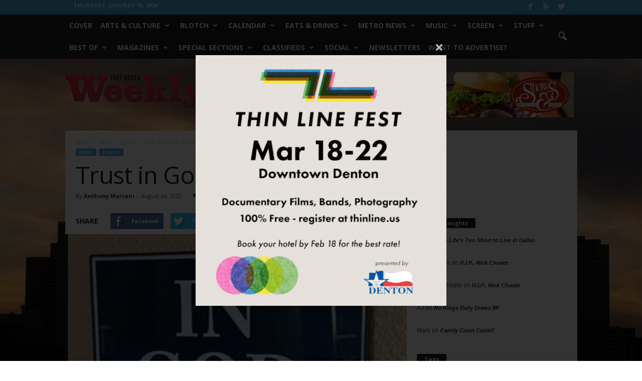

--- FILE ---
content_type: text/html; charset=UTF-8
request_url: https://www.fwweekly.com/2022/08/24/trust-in-god-or-guns-or-trucks/
body_size: 23981
content:
<!doctype html >
<!--[if IE 8]>    <html class="ie8" lang="en-US"> <![endif]-->
<!--[if IE 9]>    <html class="ie9" lang="en-US"> <![endif]-->
<!--[if gt IE 8]><!--> <html lang="en-US"> <!--<![endif]-->
<head>
    <title>Trust in God or Guns? Or Trucks? - Fort Worth Weekly</title>
    <meta charset="UTF-8" />
    <meta name="viewport" content="width=device-width, initial-scale=1.0">
    <link rel="pingback" href="https://www.fwweekly.com/xmlrpc.php" />
    <meta property="og:image" content="https://www.fwweekly.com/wp-content/uploads/2022/08/statictrucks8-24.jpg" /><meta name="author" content="Anthony Mariani">
<link rel="icon" type="image/png" href="https://www.fwweekly.com/wp-content/themes/fwweekly-child/img/fw-favicon.png">
<!-- This site is optimized with the Yoast SEO plugin v7.3 - https://yoast.com/wordpress/plugins/seo/ -->
<meta name="description" content="Trust in God is definitely not what we have in Texas right now. In our sad, embarrassing state, the party of freedumb is forcing public schools to display “In God We Trucks” signs if they’ve been donated, and they’re being donated en masse by glorified snake handlers who claim they’re Christian but don’t know the"/>
<link rel="canonical" href="https://www.fwweekly.com/2022/08/24/trust-in-god-or-guns-or-trucks/" />
<script type='application/ld+json'>{"@context":"https:\/\/schema.org","@type":"Organization","url":"https:\/\/www.fwweekly.com\/","sameAs":[],"@id":"https:\/\/www.fwweekly.com\/#organization","name":"Fort Worth Weekly","logo":"https:\/\/www.fwweekly.com\/wp-content\/uploads\/2016\/10\/Fort-Worth-Weekly.png"}</script>
<!-- / Yoast SEO plugin. -->

<link rel="dns-prefetch" href="//connect.facebook.net">
<link rel='dns-prefetch' href='//connect.facebook.net' />
<link rel='dns-prefetch' href='//fonts.googleapis.com' />
<link rel='dns-prefetch' href='//s.w.org' />
<link rel="alternate" type="application/rss+xml" title="Fort Worth Weekly &raquo; Feed" href="https://www.fwweekly.com/feed/" />
<link rel="alternate" type="application/rss+xml" title="Fort Worth Weekly &raquo; Comments Feed" href="https://www.fwweekly.com/comments/feed/" />
<link rel="alternate" type="application/rss+xml" title="Fort Worth Weekly &raquo; Trust in God or Guns? Or Trucks? Comments Feed" href="https://www.fwweekly.com/2022/08/24/trust-in-god-or-guns-or-trucks/feed/" />
		<script type="text/javascript">
			window._wpemojiSettings = {"baseUrl":"https:\/\/s.w.org\/images\/core\/emoji\/12.0.0-1\/72x72\/","ext":".png","svgUrl":"https:\/\/s.w.org\/images\/core\/emoji\/12.0.0-1\/svg\/","svgExt":".svg","source":{"concatemoji":"https:\/\/www.fwweekly.com\/wp-includes\/js\/wp-emoji-release.min.js?ver=5.2.23"}};
			!function(e,a,t){var n,r,o,i=a.createElement("canvas"),p=i.getContext&&i.getContext("2d");function s(e,t){var a=String.fromCharCode;p.clearRect(0,0,i.width,i.height),p.fillText(a.apply(this,e),0,0);e=i.toDataURL();return p.clearRect(0,0,i.width,i.height),p.fillText(a.apply(this,t),0,0),e===i.toDataURL()}function c(e){var t=a.createElement("script");t.src=e,t.defer=t.type="text/javascript",a.getElementsByTagName("head")[0].appendChild(t)}for(o=Array("flag","emoji"),t.supports={everything:!0,everythingExceptFlag:!0},r=0;r<o.length;r++)t.supports[o[r]]=function(e){if(!p||!p.fillText)return!1;switch(p.textBaseline="top",p.font="600 32px Arial",e){case"flag":return s([55356,56826,55356,56819],[55356,56826,8203,55356,56819])?!1:!s([55356,57332,56128,56423,56128,56418,56128,56421,56128,56430,56128,56423,56128,56447],[55356,57332,8203,56128,56423,8203,56128,56418,8203,56128,56421,8203,56128,56430,8203,56128,56423,8203,56128,56447]);case"emoji":return!s([55357,56424,55356,57342,8205,55358,56605,8205,55357,56424,55356,57340],[55357,56424,55356,57342,8203,55358,56605,8203,55357,56424,55356,57340])}return!1}(o[r]),t.supports.everything=t.supports.everything&&t.supports[o[r]],"flag"!==o[r]&&(t.supports.everythingExceptFlag=t.supports.everythingExceptFlag&&t.supports[o[r]]);t.supports.everythingExceptFlag=t.supports.everythingExceptFlag&&!t.supports.flag,t.DOMReady=!1,t.readyCallback=function(){t.DOMReady=!0},t.supports.everything||(n=function(){t.readyCallback()},a.addEventListener?(a.addEventListener("DOMContentLoaded",n,!1),e.addEventListener("load",n,!1)):(e.attachEvent("onload",n),a.attachEvent("onreadystatechange",function(){"complete"===a.readyState&&t.readyCallback()})),(n=t.source||{}).concatemoji?c(n.concatemoji):n.wpemoji&&n.twemoji&&(c(n.twemoji),c(n.wpemoji)))}(window,document,window._wpemojiSettings);
		</script>
		<style type="text/css">
img.wp-smiley,
img.emoji {
	display: inline !important;
	border: none !important;
	box-shadow: none !important;
	height: 1em !important;
	width: 1em !important;
	margin: 0 .07em !important;
	vertical-align: -0.1em !important;
	background: none !important;
	padding: 0 !important;
}
</style>
	<link rel='stylesheet' id='wp-block-library-css'  href='https://www.fwweekly.com/wp-includes/css/dist/block-library/style.min.css?ver=5.2.23' type='text/css' media='all' />
<link rel='stylesheet' id='google_font_open_sans-css'  href='https://fonts.googleapis.com/css?family=Open+Sans%3A300%2C400%2C600%2C700&#038;ver=5.2.23' type='text/css' media='all' />
<link rel='stylesheet' id='google_font_roboto_cond-css'  href='https://fonts.googleapis.com/css?family=Roboto%3A400%2C300%2C700%2C700italic%2C400italic%2C300italic&#038;ver=5.2.23' type='text/css' media='all' />
<link rel='stylesheet' id='td-theme-css'  href='https://www.fwweekly.com/wp-content/themes/fwweekly/style.css?ver=1.1.27' type='text/css' media='all' />
<link rel='stylesheet' id='td-theme-child-css'  href='https://www.fwweekly.com/wp-content/themes/fwweekly-child/style.css?ver=1.1.27' type='text/css' media='all' />
<link rel='stylesheet' id='js_composer_front-css'  href='https://www.fwweekly.com/wp-content/plugins/js_composer/assets/css/js_composer.min.css?ver=4.12' type='text/css' media='all' />
<script type='text/javascript' src='https://www.fwweekly.com/wp-includes/js/jquery/jquery.js?ver=1.12.4-wp'></script>
<script type='text/javascript' src='https://www.fwweekly.com/wp-includes/js/jquery/jquery-migrate.min.js?ver=1.4.1'></script>
<script type='text/javascript' src='https://www.fwweekly.com/wp-content/plugins/ardent_ad_manager/js/handle_click.js'></script>
<script type='text/javascript' src='https://www.fwweekly.com/wp-content/themes/fwweekly-child/js/reskin.js?ver=1.1.27'></script>
<script type='text/javascript' src='https://www.fwweekly.com/wp-content/themes/fwweekly-child/js/popup.js?ver=1.1.27'></script>
<link rel='https://api.w.org/' href='https://www.fwweekly.com/wp-json/' />
<link rel="EditURI" type="application/rsd+xml" title="RSD" href="https://www.fwweekly.com/xmlrpc.php?rsd" />
<link rel="wlwmanifest" type="application/wlwmanifest+xml" href="https://www.fwweekly.com/wp-includes/wlwmanifest.xml" /> 
<meta name="generator" content="WordPress 5.2.23" />
<link rel='shortlink' href='https://www.fwweekly.com/?p=390202' />
<link rel="alternate" type="application/json+oembed" href="https://www.fwweekly.com/wp-json/oembed/1.0/embed?url=https%3A%2F%2Fwww.fwweekly.com%2F2022%2F08%2F24%2Ftrust-in-god-or-guns-or-trucks%2F" />
<meta property="og:image" content="" />

<!-- Facebook Like Thumbnail (v0.4) -->
<meta property="og:image" content="https://www.fwweekly.com/wp-content/uploads/2022/08/statictrucks8-24.jpg" />
<!-- using featured thumbnail -->
<!-- Facebook Like Thumbnail (By Ashfame - https://github.com/ashfame/facebook-like-thumbnail) -->

<!--[if lt IE 9]><script src="https://html5shim.googlecode.com/svn/trunk/html5.js"></script><![endif]-->
    <!--  Quantcast Tag -->
<script>
 var ezt = ezt ||[];

 (function(){
   var elem = document.createElement('script');
   elem.src = (document.location.protocol == "https:" ? "https://secure" : "http://pixel") + ".quantserve.com/aquant.js?a=p-a4LDpi_DEopn-";
   elem.async = true;
   elem.type = "text/javascript";
   var scpt = document.getElementsByTagName('script')[0];
   scpt.parentNode.insertBefore(elem,scpt);
 }());


 ezt.push({qacct: 'p-a4LDpi_DEopn-',
	   uid: '' 
           });
</script>
<noscript>
  <img src="//pixel.quantserve.com/pixel/p-a4LDpi_DEopn-.gif" style="display: none;" border="0" height="1" width="1" alt="Quantcast"/>
</noscript>
<!-- End Quantcast Tag -->
		<style type="text/css">.recentcomments a{display:inline !important;padding:0 !important;margin:0 !important;}</style>
		<meta name="generator" content="Powered by Visual Composer - drag and drop page builder for WordPress."/>
<!--[if lte IE 9]><link rel="stylesheet" type="text/css" href="https://www.fwweekly.com/wp-content/plugins/js_composer/assets/css/vc_lte_ie9.min.css" media="screen"><![endif]--><!--[if IE  8]><link rel="stylesheet" type="text/css" href="https://www.fwweekly.com/wp-content/plugins/js_composer/assets/css/vc-ie8.min.css" media="screen"><![endif]--><meta property="og:site_name" content="Fort Worth Weekly">
<meta property="og:type" content="article">
<meta property="og:locale" content="en_US">
<meta property="og:url" content="https://www.fwweekly.com/2022/08/24/trust-in-god-or-guns-or-trucks/">
<meta property="og:title" content="Trust in God or Guns? Or Trucks?">
<meta property="og:description" content="Trust in God is definitely not what we have in Texas right now. In our sad, embarrassing state, the party of freedumb is forcing public schools to display “In God We Trucks” signs if they’ve been donated, and they’re being donated en masse by glorified snake handlers who claim they’re Christian but don’t know the first&hellip;">
<meta property="og:image" content="https://www.fwweekly.com/wp-content/uploads/2022/08/statictrucks8-24.jpg">
<meta property="og:image:width" content="850">
<meta property="og:image:height" content="1194">
<meta property="article:published_time" content="2022-08-24T22:48:58+00:00">
<meta property="article:modified_time" content="2022-08-24T22:48:58+00:00">
<meta property="article:author" content="https://www.fwweekly.com/author/anthony-mariani/">
<meta property="article:section" content="Static">
<meta property="article:tag" content="church">
<meta property="article:tag" content="city">
<meta property="article:tag" content="features">
<meta property="article:tag" content="politics">
<meta property="article:tag" content="Tarrant County">
<meta property="article:tag" content="texas">

<!-- JS generated by theme -->

<script>
    
    

	    var tdBlocksArray = []; //here we store all the items for the current page

	    //td_block class - each ajax block uses a object of this class for requests
	    function tdBlock() {
		    this.id = '';
		    this.block_type = 1; //block type id (1-234 etc)
		    this.atts = '';
		    this.td_column_number = '';
		    this.td_current_page = 1; //
		    this.post_count = 0; //from wp
		    this.found_posts = 0; //from wp
		    this.max_num_pages = 0; //from wp
		    this.td_filter_value = ''; //current live filter value
		    this.is_ajax_running = false;
		    this.td_user_action = ''; // load more or infinite loader (used by the animation)
		    this.header_color = '';
		    this.ajax_pagination_infinite_stop = ''; //show load more at page x
	    }


        // td_js_generator - mini detector
        (function(){
            var htmlTag = document.getElementsByTagName("html")[0];

            if ( navigator.userAgent.indexOf("MSIE 10.0") > -1 ) {
                htmlTag.className += ' ie10';
            }

            if ( !!navigator.userAgent.match(/Trident.*rv\:11\./) ) {
                htmlTag.className += ' ie11';
            }

            if ( /(iPad|iPhone|iPod)/g.test(navigator.userAgent) ) {
                htmlTag.className += ' td-md-is-ios';
            }

            var user_agent = navigator.userAgent.toLowerCase();
            if ( user_agent.indexOf("android") > -1 ) {
                htmlTag.className += ' td-md-is-android';
            }

            if ( -1 !== navigator.userAgent.indexOf('Mac OS X')  ) {
                htmlTag.className += ' td-md-is-os-x';
            }

            if ( /chrom(e|ium)/.test(navigator.userAgent.toLowerCase()) ) {
               htmlTag.className += ' td-md-is-chrome';
            }

            if ( -1 !== navigator.userAgent.indexOf('Firefox') ) {
                htmlTag.className += ' td-md-is-firefox';
            }

            if ( -1 !== navigator.userAgent.indexOf('Safari') && -1 === navigator.userAgent.indexOf('Chrome') ) {
                htmlTag.className += ' td-md-is-safari';
            }

        })();




        var tdLocalCache = {};

        ( function () {
            "use strict";

            tdLocalCache = {
                data: {},
                remove: function (resource_id) {
                    delete tdLocalCache.data[resource_id];
                },
                exist: function (resource_id) {
                    return tdLocalCache.data.hasOwnProperty(resource_id) && tdLocalCache.data[resource_id] !== null;
                },
                get: function (resource_id) {
                    return tdLocalCache.data[resource_id];
                },
                set: function (resource_id, cachedData) {
                    tdLocalCache.remove(resource_id);
                    tdLocalCache.data[resource_id] = cachedData;
                }
            };
        })();

    
    
var td_viewport_interval_list=[{"limitBottom":767,"sidebarWidth":251},{"limitBottom":1023,"sidebarWidth":339}];
var td_animation_stack_effect="type0";
var tds_animation_stack=true;
var td_animation_stack_specific_selectors=".entry-thumb, img";
var td_animation_stack_general_selectors=".td-animation-stack img, .post img";
var td_ajax_url="https:\/\/www.fwweekly.com\/wp-admin\/admin-ajax.php?td_theme_name=Newsmag&v=3.1";
var td_get_template_directory_uri="https:\/\/www.fwweekly.com\/wp-content\/themes\/fwweekly";
var tds_snap_menu="smart_snap_mobile";
var tds_logo_on_sticky="show";
var tds_header_style="6";
var td_please_wait="Please wait...";
var td_email_user_pass_incorrect="User or password incorrect!";
var td_email_user_incorrect="Email or username incorrect!";
var td_email_incorrect="Email incorrect!";
var tds_more_articles_on_post_enable="show";
var tds_more_articles_on_post_time_to_wait="";
var tds_more_articles_on_post_pages_distance_from_top=0;
var tds_theme_color_site_wide="#4db2ec";
var tds_smart_sidebar="enabled";
var tdThemeName="Newsmag";
var td_magnific_popup_translation_tPrev="Previous (Left arrow key)";
var td_magnific_popup_translation_tNext="Next (Right arrow key)";
var td_magnific_popup_translation_tCounter="%curr% of %total%";
var td_magnific_popup_translation_ajax_tError="The content from %url% could not be loaded.";
var td_magnific_popup_translation_image_tError="The image #%curr% could not be loaded.";
var td_ad_background_click_link="";
var td_ad_background_click_target="";
</script>

<meta name="referrer" content="always" />
<script type="text/javascript">

  var _gaq = _gaq || [];
  _gaq.push(['_setAccount', 'UA-718225-25']);
  _gaq.push(['_trackPageview']);

  (function() {
    var ga = document.createElement('script'); ga.type = 'text/javascript'; ga.async = true;
    ga.src = ('https:' == document.location.protocol ? 'https://ssl' : 'http://www') + '.google-analytics.com/ga.js';
    var s = document.getElementsByTagName('script')[0]; s.parentNode.insertBefore(ga, s);
  })();

</script>
<!-- Flipp Controller Tag-->
<script async
src="https://cdn-gateflipp.flippback.com/tag/js/flipptag.js?site_id=1252476"></script>
<script>
window.flippxp = window.flippxp || {run: []};
window.flippxp.run.push(function() {
   window.flippxp.registerSlot("#flipp-ux-slot-235882", "VMG - Standard", 1252476, [ 291797 ]);
  });
</script>
<!-- Flipp Controller Tag-->
<script async
src="https://cdn-gateflipp.flippback.com/tag/js/flipptag.js?site_id=1252477"></script>
<script>
window.flippxp = window.flippxp || {run: []};
window.flippxp.run.push(function() {
   window.flippxp.registerSlot("#flipp-ux-slot-9902532", "VMG - Compact", 1252477, [ 291798 ],
{
  startCompact:true, 
  dwellExpandable: true, 
}
);
});
</script>
    <script type='text/javascript'>
        var googletag = googletag || {};
        googletag.cmd = googletag.cmd || [];
        (function() {
          var gads = document.createElement('script');
          gads.async = true;
          gads.type = 'text/javascript';
          var useSSL = 'https:' == document.location.protocol;
          gads.src = (useSSL ? 'https:' : 'http:') +
            '//www.googletagservices.com/tag/js/gpt.js';
          var node = document.getElementsByTagName('script')[0];
          node.parentNode.insertBefore(gads, node);
        })();
        googletag.cmd.push(function() {
            googletag.defineSlot('/7364459/Leaderboard', [728, 90], 'div-gpt-ad-1333049211625-0').addService(googletag.pubads()).setCollapseEmptyDiv(true); // header ad
            googletag.defineSlot('/7364459/home-leaderboard-roadblock', [728, 90], 'div-gpt-ad-1408632437978-0').addService(googletag.pubads()).setCollapseEmptyDiv(true);
            googletag.defineSlot('/7364459/Medium_Rectangle', [300, 250], 'div-gpt-ad-1333050030960-0').addService(googletag.pubads()).setCollapseEmptyDiv(true); // home page & sidebar ad
            googletag.defineSlot('/7364459/Medium_Rectangle_Content', [300, 250], 'div-gpt-ad-1333050196301-0').addService(googletag.pubads()).setCollapseEmptyDiv(true); // inline ad & custom
            googletag.defineSlot('/7364459/Medium_Rectangle_Content_2', [300, 250], 'div-gpt-ad-1339180167644-0').addService(googletag.pubads()).setCollapseEmptyDiv(true); // home page
            googletag.defineSlot('/7364459/floor-medium-rectangle-top', [300, 250], 'div-gpt-ad-1409149490752-0').addService(googletag.pubads()).setCollapseEmptyDiv(true); // home page
            googletag.defineSlot('/7364459/floor-medium-rectangle-bottom', [300, 250], 'div-gpt-ad-1409149805857-0').addService(googletag.pubads()).setCollapseEmptyDiv(true); // home page
            googletag.defineSlot('/7364459/music-pencil', [930, 90], 'div-gpt-ad-1424380918665-0').addService(googletag.pubads()).setCollapseEmptyDiv(true); // category widget
            googletag.defineSlot('/7364459/pencil_bar_900x270', [900, 270], 'div-gpt-ad-1437593623589-0').addService(googletag.pubads()).setCollapseEmptyDiv(true); // home page & category widget
            googletag.defineSlot('/7364459/Pencil_Bar_Top', [930, 30], 'div-gpt-ad-1424381042160-0').addService(googletag.pubads()).setCollapseEmptyDiv(true); // home page
            googletag.defineSlot('/7364459/Pencil_Bar_Top_Home', [930, 90], 'div-gpt-ad-1425412535206-0').addService(googletag.pubads()).setCollapseEmptyDiv(true); // home page
            googletag.defineSlot('/7364459/tall-pencil-under-featured', [630, 110], 'div-gpt-ad-1455301126406-0').addService(googletag.pubads()).setCollapseEmptyDiv(true);
            googletag.defineSlot('/7364459/Right_Sky_160_600', [160, 600], 'div-gpt-ad-1337873125861-0').addService(googletag.pubads()).setCollapseEmptyDiv(true); // home page & custom
            googletag.defineSlot('/7364459/Right_Sky_160_600_2', [160, 600], 'div-gpt-ad-1339182228620-0').addService(googletag.pubads()).setCollapseEmptyDiv(true); // home page & custom
            googletag.defineSlot('/7364459/floor-sky-left', [160, 600], 'div-gpt-ad-1409149751550-0').addService(googletag.pubads()).setCollapseEmptyDiv(true); // home page & custom
            googletag.defineSlot('/7364459/floor-sky-right', [160, 600], 'div-gpt-ad-1409149772335-0').addService(googletag.pubads()).setCollapseEmptyDiv(true); // home page & custom
            googletag.defineSlot('/7364459/home-re-skin-wide', [1598, 999], 'div-gpt-ad-1408632793552-0').addService(googletag.pubads()).setCollapseEmptyDiv(true); // reskin widget
            googletag.defineSlot('/7364459/home_above_trending', [930, 30], 'div-gpt-ad-1496269796654-0').addService(googletag.pubads()).setCollapseEmptyDiv(true); // home above training widget
            googletag.defineSlot('/7364459/musicawardsballot', [300, 250], 'div-gpt-ad-1496491399612-0').addService(googletag.pubads()).setCollapseEmptyDiv(true); // music awards ballot widget
            googletag.pubads().enableSingleRequest();
            googletag.enableServices();
        });
    </script>
    <noscript><style type="text/css"> .wpb_animate_when_almost_visible { opacity: 1; }</style></noscript></head>

<body class="post-template-default single single-post postid-390202 single-format-standard trust-in-god-or-guns-or-trucks single_template_3 wpb-js-composer js-comp-ver-4.12 vc_responsive td-animation-stack-type0 td-boxed-layout" itemscope="itemscope" itemtype="https://schema.org/WebPage">
<script type="text/javascript" src="https://secure.mass1soma.com/js/153685.js" ></script>
<noscript><img alt="" src="https://secure.mass1soma.com/153685.png" style="display:none;" /></noscript>
        <div class="td-scroll-up"><i class="td-icon-menu-up"></i></div>

    <div class="td-menu-background"></div>
<div id="td-mobile-nav">
    <div class="td-mobile-container">
        <!-- mobile menu top section -->
        <div class="td-menu-socials-wrap">
            <!-- socials -->
            <div class="td-menu-socials">
                
        <span class="td-social-icon-wrap">
            <a target="_blank" href="https://www.facebook.com/FortWorthWeekly" title="Facebook">
                <i class="td-icon-font td-icon-facebook"></i>
            </a>
        </span>
        <span class="td-social-icon-wrap">
            <a target="_blank" href="https://www.fwweekly.com/feed/" title="RSS">
                <i class="td-icon-font td-icon-rss"></i>
            </a>
        </span>
        <span class="td-social-icon-wrap">
            <a target="_blank" href="http://twitter.com/fortworthweekly" title="Twitter">
                <i class="td-icon-font td-icon-twitter"></i>
            </a>
        </span>            </div>
            <!-- close button -->
            <div class="td-mobile-close">
                <a href="#"><i class="td-icon-close-mobile"></i></a>
            </div>
        </div>

        <!-- login section -->
        
        <!-- menu section -->
        <div class="td-mobile-content">
            <div class="menu-category-menu-container"><ul id="menu-category-menu" class="td-mobile-main-menu"><li id="menu-item-399463" class="menu-item menu-item-type-taxonomy menu-item-object-category menu-item-first menu-item-399463"><a href="https://www.fwweekly.com/category/cover/">Cover</a></li>
<li id="menu-item-5212" class="menu-item menu-item-type-taxonomy menu-item-object-category menu-item-has-children menu-item-5212"><a href="https://www.fwweekly.com/category/fort-worth-arts/">Arts &#038; Culture<i class="td-icon-menu-right td-element-after"></i></a>
<ul class="sub-menu">
	<li id="menu-item-5213" class="menu-item menu-item-type-taxonomy menu-item-object-category menu-item-5213"><a href="https://www.fwweekly.com/category/fort-worth-arts/art/">Art</a></li>
	<li id="menu-item-5214" class="menu-item menu-item-type-taxonomy menu-item-object-category menu-item-5214"><a href="https://www.fwweekly.com/category/fort-worth-arts/books/">Books</a></li>
	<li id="menu-item-5216" class="menu-item menu-item-type-taxonomy menu-item-object-category menu-item-5216"><a href="https://www.fwweekly.com/category/fort-worth-arts/kultur/">Kultur</a></li>
	<li id="menu-item-5217" class="menu-item menu-item-type-taxonomy menu-item-object-category menu-item-5217"><a href="https://www.fwweekly.com/category/screen/">Screen</a></li>
	<li id="menu-item-5218" class="menu-item menu-item-type-taxonomy menu-item-object-category menu-item-5218"><a href="https://www.fwweekly.com/category/fort-worth-arts/stage/">Stage</a></li>
</ul>
</li>
<li id="menu-item-16054" class="menu-item menu-item-type-taxonomy menu-item-object-category menu-item-has-children menu-item-16054"><a href="https://www.fwweekly.com/category/blotch/">Blotch<i class="td-icon-menu-right td-element-after"></i></a>
<ul class="sub-menu">
	<li id="menu-item-387679" class="menu-item menu-item-type-taxonomy menu-item-object-category menu-item-387679"><a href="https://www.fwweekly.com/category/blotch/around-fort-worth/">Around Fort Worth</a></li>
	<li id="menu-item-397366" class="menu-item menu-item-type-taxonomy menu-item-object-category menu-item-397366"><a href="https://www.fwweekly.com/category/blotch/blogs/">Blogs</a></li>
	<li id="menu-item-397341" class="menu-item menu-item-type-taxonomy menu-item-object-category menu-item-397341"><a href="https://www.fwweekly.com/category/hittin-the-fort/">Hittin&#8217; the Fort</a></li>
	<li id="menu-item-387680" class="menu-item menu-item-type-taxonomy menu-item-object-category menu-item-387680"><a href="https://www.fwweekly.com/category/blotch/living-local/">Living Local</a></li>
	<li id="menu-item-387683" class="menu-item menu-item-type-taxonomy menu-item-object-category menu-item-387683"><a href="https://www.fwweekly.com/category/blotch/blogs/politics-2/">Politics</a></li>
	<li id="menu-item-387681" class="menu-item menu-item-type-taxonomy menu-item-object-category menu-item-387681"><a href="https://www.fwweekly.com/category/blotch/random-stuff/">Random Stuff</a></li>
	<li id="menu-item-387684" class="menu-item menu-item-type-taxonomy menu-item-object-category menu-item-387684"><a href="https://www.fwweekly.com/category/blotch/sports/">Sports</a></li>
</ul>
</li>
<li id="menu-item-5219" class="menu-item menu-item-type-taxonomy menu-item-object-category menu-item-has-children menu-item-5219"><a href="https://www.fwweekly.com/category/fort-worth-calendar/">Calendar<i class="td-icon-menu-right td-element-after"></i></a>
<ul class="sub-menu">
	<li id="menu-item-378001" class="menu-item menu-item-type-taxonomy menu-item-object-category menu-item-378001"><a href="https://www.fwweekly.com/category/fort-worth-calendar/ate-days-a-week/">ATE DAY8 a Week</a></li>
	<li id="menu-item-5220" class="menu-item menu-item-type-taxonomy menu-item-object-category menu-item-5220"><a href="https://www.fwweekly.com/category/fort-worth-calendar/big-ticket/">Big Ticket</a></li>
	<li id="menu-item-387674" class="menu-item menu-item-type-taxonomy menu-item-object-category menu-item-387674"><a href="https://www.fwweekly.com/category/fort-worth-calendar/crosstown-sounds/">Crosstown Sounds</a></li>
	<li id="menu-item-5221" class="menu-item menu-item-type-taxonomy menu-item-object-category menu-item-5221"><a href="https://www.fwweekly.com/category/fort-worth-calendar/nd/">Night &#038; Day</a></li>
</ul>
</li>
<li id="menu-item-5225" class="menu-item menu-item-type-taxonomy menu-item-object-category menu-item-has-children menu-item-5225"><a href="https://www.fwweekly.com/category/fort-worth-eats/">Eats &#038; Drinks<i class="td-icon-menu-right td-element-after"></i></a>
<ul class="sub-menu">
	<li id="menu-item-5227" class="menu-item menu-item-type-taxonomy menu-item-object-category menu-item-5227"><a href="https://www.fwweekly.com/category/fort-worth-eats/eats-feature/">Eats &#038; Drinks</a></li>
	<li id="menu-item-387004" class="menu-item menu-item-type-taxonomy menu-item-object-category menu-item-387004"><a href="https://www.fwweekly.com/category/fort-worth-eats/zest-magazine/">Zest Magazine</a></li>
	<li id="menu-item-5226" class="menu-item menu-item-type-taxonomy menu-item-object-category menu-item-5226"><a href="https://www.fwweekly.com/category/fort-worth-eats/chow-baby/">Chow, Baby</a></li>
	<li id="menu-item-5224" class="menu-item menu-item-type-taxonomy menu-item-object-category menu-item-5224"><a href="https://www.fwweekly.com/category/fort-worth-clubs/last-call/">Last Call</a></li>
</ul>
</li>
<li id="menu-item-5237" class="menu-item menu-item-type-taxonomy menu-item-object-category current-post-ancestor menu-item-has-children menu-item-5237"><a href="https://www.fwweekly.com/category/fort-worth-news/">Metro News<i class="td-icon-menu-right td-element-after"></i></a>
<ul class="sub-menu">
	<li id="menu-item-5238" class="menu-item menu-item-type-taxonomy menu-item-object-category menu-item-5238"><a href="https://www.fwweekly.com/category/fort-worth-news/feature/">Feature</a></li>
	<li id="menu-item-5240" class="menu-item menu-item-type-taxonomy menu-item-object-category menu-item-5240"><a href="https://www.fwweekly.com/category/fort-worth-news/metro/">Metro</a></li>
	<li id="menu-item-5242" class="menu-item menu-item-type-taxonomy menu-item-object-category current-post-ancestor current-menu-parent current-post-parent menu-item-5242"><a href="https://www.fwweekly.com/category/fort-worth-news/static/">Static</a></li>
	<li id="menu-item-5239" class="menu-item menu-item-type-taxonomy menu-item-object-category menu-item-5239"><a href="https://www.fwweekly.com/category/fort-worth-news/letters/">Letters</a></li>
</ul>
</li>
<li id="menu-item-5231" class="menu-item menu-item-type-taxonomy menu-item-object-category menu-item-has-children menu-item-5231"><a href="https://www.fwweekly.com/category/music-2/">Music<i class="td-icon-menu-right td-element-after"></i></a>
<ul class="sub-menu">
	<li id="menu-item-5232" class="menu-item menu-item-type-taxonomy menu-item-object-category menu-item-5232"><a href="https://www.fwweekly.com/category/music-2/hearsay/">Hearsay</a></li>
	<li id="menu-item-5233" class="menu-item menu-item-type-taxonomy menu-item-object-category menu-item-5233"><a href="https://www.fwweekly.com/category/music-2/listen-up/">Listen Up</a></li>
	<li id="menu-item-5234" class="menu-item menu-item-type-taxonomy menu-item-object-category menu-item-5234"><a href="https://www.fwweekly.com/category/music-2/music-feature/">Music Feature</a></li>
	<li id="menu-item-391701" class="menu-item menu-item-type-taxonomy menu-item-object-category menu-item-391701"><a href="https://www.fwweekly.com/category/music-awards/">Music Awards</a></li>
</ul>
</li>
<li id="menu-item-401410" class="menu-item menu-item-type-taxonomy menu-item-object-category menu-item-has-children menu-item-401410"><a href="https://www.fwweekly.com/category/screen/">Screen<i class="td-icon-menu-right td-element-after"></i></a>
<ul class="sub-menu">
	<li id="menu-item-5229" class="menu-item menu-item-type-taxonomy menu-item-object-category menu-item-5229"><a href="https://www.fwweekly.com/category/screen/film-reviews/">Film Reviews</a></li>
	<li id="menu-item-5230" class="menu-item menu-item-type-taxonomy menu-item-object-category menu-item-5230"><a href="https://www.fwweekly.com/category/screen/shorts/">Film Shorts</a></li>
	<li id="menu-item-401411" class="menu-item menu-item-type-taxonomy menu-item-object-category menu-item-401411"><a href="https://www.fwweekly.com/category/screen/movies-2/">Movies</a></li>
	<li id="menu-item-401412" class="menu-item menu-item-type-taxonomy menu-item-object-category menu-item-401412"><a href="https://www.fwweekly.com/category/screen/streaming/">Streaming</a></li>
	<li id="menu-item-401413" class="menu-item menu-item-type-taxonomy menu-item-object-category menu-item-401413"><a href="https://www.fwweekly.com/category/stuff/gaming/">Gaming</a></li>
	<li id="menu-item-401417" class="menu-item menu-item-type-custom menu-item-object-custom menu-item-401417"><a href="https://www.youtube.com/@fortworthweekly">YouTube</a></li>
</ul>
</li>
<li id="menu-item-195347" class="menu-item menu-item-type-taxonomy menu-item-object-category menu-item-has-children menu-item-195347"><a href="https://www.fwweekly.com/category/stuff/">Stuff<i class="td-icon-menu-right td-element-after"></i></a>
<ul class="sub-menu">
	<li id="menu-item-395402" class="menu-item menu-item-type-taxonomy menu-item-object-category menu-item-395402"><a href="https://www.fwweekly.com/category/stuff/sports-stuff/">Sports</a></li>
	<li id="menu-item-401416" class="menu-item menu-item-type-taxonomy menu-item-object-category menu-item-401416"><a href="https://www.fwweekly.com/category/stuff/buck-u/">Buck U</a></li>
	<li id="menu-item-401414" class="menu-item menu-item-type-taxonomy menu-item-object-category menu-item-401414"><a href="https://www.fwweekly.com/category/stuff/gaming/">Gaming</a></li>
	<li id="menu-item-401415" class="menu-item menu-item-type-taxonomy menu-item-object-category menu-item-401415"><a href="https://www.fwweekly.com/category/stuff/sports-rush/">Sports Rush</a></li>
</ul>
</li>
<li id="menu-item-401206" class="menu-item menu-item-type-taxonomy menu-item-object-category menu-item-has-children menu-item-401206"><a href="https://www.fwweekly.com/category/best-of/">Best Of<i class="td-icon-menu-right td-element-after"></i></a>
<ul class="sub-menu">
	<li id="menu-item-413224" class="menu-item menu-item-type-taxonomy menu-item-object-category menu-item-413224"><a href="https://www.fwweekly.com/category/best-of/best-of-2025/">Best Of 2025</a></li>
	<li id="menu-item-405993" class="menu-item menu-item-type-taxonomy menu-item-object-category menu-item-405993"><a href="https://www.fwweekly.com/category/best-of/best-of-2024/">Best Of 2024</a></li>
	<li id="menu-item-401221" class="menu-item menu-item-type-taxonomy menu-item-object-category menu-item-401221"><a href="https://www.fwweekly.com/category/best-of/best-of-2023/">Best Of 2023</a></li>
	<li id="menu-item-401222" class="menu-item menu-item-type-taxonomy menu-item-object-category menu-item-401222"><a href="https://www.fwweekly.com/category/best-of/best-of-2022/">Best Of 2022</a></li>
	<li id="menu-item-401223" class="menu-item menu-item-type-taxonomy menu-item-object-category menu-item-401223"><a href="https://www.fwweekly.com/category/best-of/best-of-2021/">Best Of 2021</a></li>
	<li id="menu-item-401224" class="menu-item menu-item-type-taxonomy menu-item-object-category menu-item-401224"><a href="https://www.fwweekly.com/category/best-of/best-of-2020/">Best of 2020</a></li>
	<li id="menu-item-401225" class="menu-item menu-item-type-taxonomy menu-item-object-category menu-item-401225"><a href="https://www.fwweekly.com/category/best-of/best-of-2019/">Best of 2019</a></li>
	<li id="menu-item-401226" class="menu-item menu-item-type-taxonomy menu-item-object-category menu-item-401226"><a href="https://www.fwweekly.com/category/best-of/best-of-2018/">Best Of 2018</a></li>
	<li id="menu-item-401227" class="menu-item menu-item-type-taxonomy menu-item-object-category menu-item-401227"><a href="https://www.fwweekly.com/category/best-of/best-of-2017/">Best of 2017</a></li>
	<li id="menu-item-401228" class="menu-item menu-item-type-taxonomy menu-item-object-category menu-item-401228"><a href="https://www.fwweekly.com/category/best-of/best-of-2016/">Best of 2016</a></li>
	<li id="menu-item-401229" class="menu-item menu-item-type-taxonomy menu-item-object-category menu-item-401229"><a href="https://www.fwweekly.com/category/best-of/best-of-2015-best-of-fort-worth/">Best of 2015</a></li>
	<li id="menu-item-401230" class="menu-item menu-item-type-taxonomy menu-item-object-category menu-item-401230"><a href="https://www.fwweekly.com/category/best-of/best-of-2014/">Best Of 2014</a></li>
	<li id="menu-item-401231" class="menu-item menu-item-type-taxonomy menu-item-object-category menu-item-401231"><a href="https://www.fwweekly.com/category/best-of/best-of-2013-best-of-fort-worth/">Best Of 2013</a></li>
	<li id="menu-item-401232" class="menu-item menu-item-type-taxonomy menu-item-object-category menu-item-401232"><a href="https://www.fwweekly.com/category/best-of/best-of-2012-best-of-fort-worth/">Best of 2012</a></li>
	<li id="menu-item-401233" class="menu-item menu-item-type-taxonomy menu-item-object-category menu-item-401233"><a href="https://www.fwweekly.com/category/best-of/best-of-2011/">Best of 2011</a></li>
	<li id="menu-item-401234" class="menu-item menu-item-type-taxonomy menu-item-object-category menu-item-401234"><a href="https://www.fwweekly.com/category/best-of/best-of-2010/">Best Of 2010</a></li>
</ul>
</li>
<li id="menu-item-5467" class="menu-item menu-item-type-custom menu-item-object-custom menu-item-has-children menu-item-5467"><a href="#">Magazines<i class="td-icon-menu-right td-element-after"></i></a>
<ul class="sub-menu">
	<li id="menu-item-399822" class="menu-item menu-item-type-post_type menu-item-object-page menu-item-399822"><a href="https://www.fwweekly.com/alive-kicking-3/">Alive &#038; Kicking</a></li>
	<li id="menu-item-405132" class="menu-item menu-item-type-post_type menu-item-object-page menu-item-405132"><a href="https://www.fwweekly.com/best-of/">Best Of Edition</a></li>
	<li id="menu-item-400268" class="menu-item menu-item-type-post_type menu-item-object-page menu-item-400268"><a href="https://www.fwweekly.com/black-history-month/">Black History Month</a></li>
	<li id="menu-item-396141" class="menu-item menu-item-type-post_type menu-item-object-page menu-item-396141"><a href="https://www.fwweekly.com/creature-comforts/">Creature Comforts</a></li>
	<li id="menu-item-399113" class="menu-item menu-item-type-post_type menu-item-object-page menu-item-399113"><a href="https://www.fwweekly.com/holidays/">Holidays Edition</a></li>
	<li id="menu-item-402979" class="menu-item menu-item-type-post_type menu-item-object-page menu-item-402979"><a href="https://www.fwweekly.com/pride-month/">Pride Month</a></li>
	<li id="menu-item-396143" class="menu-item menu-item-type-post_type menu-item-object-page menu-item-396143"><a href="https://www.fwweekly.com/summer-edition/">Summertime Edition</a></li>
	<li id="menu-item-400677" class="menu-item menu-item-type-post_type menu-item-object-page menu-item-400677"><a href="https://www.fwweekly.com/weekly-women/">Weekly Women</a></li>
	<li id="menu-item-401126" class="menu-item menu-item-type-post_type menu-item-object-page menu-item-401126"><a href="https://www.fwweekly.com/zest-magazine/">Zest Magazine</a></li>
	<li id="menu-item-396292" class="menu-item menu-item-type-post_type menu-item-object-page menu-item-396292"><a href="https://www.fwweekly.com/media-kit/">Media Kit</a></li>
	<li id="menu-item-410291" class="menu-item menu-item-type-post_type menu-item-object-page menu-item-410291"><a href="https://www.fwweekly.com/at-a-glance/">Weekly At A Glance</a></li>
</ul>
</li>
<li id="menu-item-396254" class="menu-item menu-item-type-custom menu-item-object-custom menu-item-has-children menu-item-396254"><a href="#">Special Sections<i class="td-icon-menu-right td-element-after"></i></a>
<ul class="sub-menu">
	<li id="menu-item-396255" class="menu-item menu-item-type-custom menu-item-object-custom menu-item-has-children menu-item-396255"><a href="#">Spring has Sprung<i class="td-icon-menu-right td-element-after"></i></a>
	<ul class="sub-menu">
		<li id="menu-item-400808" class="menu-item menu-item-type-post_type menu-item-object-page menu-item-400808"><a href="https://www.fwweekly.com/st-patricks-day/">St. Patrick&#8217;s Day</a></li>
		<li id="menu-item-400952" class="menu-item menu-item-type-post_type menu-item-object-page menu-item-400952"><a href="https://www.fwweekly.com/fwada-spring-gallery-guide/">FWADA // Spring Gallery Guide</a></li>
		<li id="menu-item-394399" class="menu-item menu-item-type-post_type menu-item-object-page menu-item-394399"><a href="https://www.fwweekly.com/easter/">Easter</a></li>
		<li id="menu-item-394627" class="menu-item menu-item-type-post_type menu-item-object-page menu-item-394627"><a href="https://www.fwweekly.com/earth-day-420/">Earth Day // 420</a></li>
		<li id="menu-item-401846" class="menu-item menu-item-type-post_type menu-item-object-page menu-item-401846"><a href="https://www.fwweekly.com/cinco-de-madre/">Cinco de Madre</a></li>
	</ul>
</li>
	<li id="menu-item-396256" class="menu-item menu-item-type-custom menu-item-object-custom menu-item-has-children menu-item-396256"><a href="#">Summer in the City<i class="td-icon-menu-right td-element-after"></i></a>
	<ul class="sub-menu">
		<li id="menu-item-395523" class="menu-item menu-item-type-post_type menu-item-object-page menu-item-395523"><a href="https://www.fwweekly.com/dads-grads/">Dads &#038; Grads</a></li>
		<li id="menu-item-395664" class="menu-item menu-item-type-post_type menu-item-object-page menu-item-395664"><a href="https://www.fwweekly.com/juneteenth/">Juneteenth</a></li>
		<li id="menu-item-403162" class="menu-item menu-item-type-post_type menu-item-object-page menu-item-403162"><a href="https://www.fwweekly.com/independence-day/">Independence Day</a></li>
		<li id="menu-item-389567" class="menu-item menu-item-type-post_type menu-item-object-page menu-item-389567"><a href="https://www.fwweekly.com/national-tequila-day-2/">National Tequila Day</a></li>
	</ul>
</li>
	<li id="menu-item-396257" class="menu-item menu-item-type-custom menu-item-object-custom menu-item-has-children menu-item-396257"><a href="#">Fall Features<i class="td-icon-menu-right td-element-after"></i></a>
	<ul class="sub-menu">
		<li id="menu-item-404797" class="menu-item menu-item-type-post_type menu-item-object-page menu-item-404797"><a href="https://www.fwweekly.com/trinity-metro-orange-launch/">Trinity Metro // Orange Launch</a></li>
		<li id="menu-item-389862" class="menu-item menu-item-type-post_type menu-item-object-page menu-item-389862"><a href="https://www.fwweekly.com/back-to-school/">Back to School</a></li>
		<li id="menu-item-390420" class="menu-item menu-item-type-post_type menu-item-object-page menu-item-390420"><a href="https://www.fwweekly.com/labor-day/">Labor Day</a></li>
		<li id="menu-item-402435" class="menu-item menu-item-type-taxonomy menu-item-object-category menu-item-402435"><a href="https://www.fwweekly.com/category/best-of/">Best Of</a></li>
		<li id="menu-item-397794" class="menu-item menu-item-type-post_type menu-item-object-page menu-item-397794"><a href="https://www.fwweekly.com/winners-circle/">Winners Circle</a></li>
		<li id="menu-item-405621" class="menu-item menu-item-type-post_type menu-item-object-page menu-item-405621"><a href="https://www.fwweekly.com/halloween/">Halloween</a></li>
		<li id="menu-item-398684" class="menu-item menu-item-type-post_type menu-item-object-page menu-item-398684"><a href="https://www.fwweekly.com/thanksgiving/">Thanksgiving</a></li>
	</ul>
</li>
	<li id="menu-item-396258" class="menu-item menu-item-type-custom menu-item-object-custom menu-item-has-children menu-item-396258"><a href="#">Winter Wonderland<i class="td-icon-menu-right td-element-after"></i></a>
	<ul class="sub-menu">
		<li id="menu-item-398897" class="menu-item menu-item-type-post_type menu-item-object-page menu-item-398897"><a href="https://www.fwweekly.com/shop-local/">Shop Local</a></li>
		<li id="menu-item-399321" class="menu-item menu-item-type-post_type menu-item-object-page menu-item-399321"><a href="https://www.fwweekly.com/new-years-eve/">New Year&#8217;s Eve</a></li>
		<li id="menu-item-399757" class="menu-item menu-item-type-post_type menu-item-object-page menu-item-399757"><a href="https://www.fwweekly.com/alive-kicking-3/">Alive &#038; Kicking</a></li>
		<li id="menu-item-400013" class="menu-item menu-item-type-post_type menu-item-object-page menu-item-400013"><a href="https://www.fwweekly.com/valentines-day/">Valentine&#8217;s Day</a></li>
		<li id="menu-item-407977" class="menu-item menu-item-type-post_type menu-item-object-page menu-item-407977"><a href="https://www.fwweekly.com/national-margarita-day/">National Margarita Day</a></li>
	</ul>
</li>
</ul>
</li>
<li id="menu-item-5463" class="menu-item menu-item-type-custom menu-item-object-custom menu-item-has-children menu-item-5463"><a href="#">Classifieds<i class="td-icon-menu-right td-element-after"></i></a>
<ul class="sub-menu">
	<li id="menu-item-5849" class="menu-item menu-item-type-post_type menu-item-object-page menu-item-5849"><a href="https://www.fwweekly.com/classifieds/">Classifieds</a></li>
	<li id="menu-item-387685" class="menu-item menu-item-type-custom menu-item-object-custom menu-item-387685"><a href="https://www.fwweekly.com/fw-weekly-newsletter-sign/">Email Subscriptions</a></li>
	<li id="menu-item-387686" class="menu-item menu-item-type-custom menu-item-object-custom menu-item-387686"><a href="https://www.fwweekly.com/advertise-with-us/">Inquire About Advertising</a></li>
</ul>
</li>
<li id="menu-item-5222" class="menu-item menu-item-type-taxonomy menu-item-object-category menu-item-has-children menu-item-5222"><a href="https://www.fwweekly.com/category/fort-worth-clubs/">Social<i class="td-icon-menu-right td-element-after"></i></a>
<ul class="sub-menu">
	<li id="menu-item-387676" class="menu-item menu-item-type-custom menu-item-object-custom menu-item-387676"><a href="https://www.facebook.com/FortWorthWeekly">Facebook</a></li>
	<li id="menu-item-387677" class="menu-item menu-item-type-custom menu-item-object-custom menu-item-387677"><a href="https://www.instagram.com/fortworthweekly/">Instagram</a></li>
	<li id="menu-item-387678" class="menu-item menu-item-type-custom menu-item-object-custom menu-item-387678"><a href="https://twitter.com/FortWorthWeekly">Twitter X</a></li>
	<li id="menu-item-399503" class="menu-item menu-item-type-custom menu-item-object-custom menu-item-399503"><a href="https://www.youtube.com/@FortWorthWeekly">YouTube</a></li>
</ul>
</li>
<li id="menu-item-401208" class="menu-item menu-item-type-post_type menu-item-object-page menu-item-401208"><a href="https://www.fwweekly.com/fw-weekly-newsletter-sign/">Newsletters</a></li>
<li id="menu-item-401210" class="menu-item menu-item-type-post_type menu-item-object-page menu-item-401210"><a href="https://www.fwweekly.com/advertise-with-us/">Want to Advertise?</a></li>
</ul></div>        </div>
    </div>

    <!-- register/login section -->
    </div>    <div class="td-search-background"></div>
<div class="td-search-wrap-mob">
	<div class="td-drop-down-search" aria-labelledby="td-header-search-button">
		<form method="get" class="td-search-form" action="https://www.fwweekly.com/">
			<!-- close button -->
			<div class="td-search-close">
				<a href="#"><i class="td-icon-close-mobile"></i></a>
			</div>
			<div role="search" class="td-search-input">
				<span>Search</span>
				<input id="td-header-search-mob" type="text" value="" name="s" autocomplete="off" />
			</div>
		</form>
		<div id="td-aj-search-mob"></div>
	</div>
</div>

    <div id="td-outer-wrap">
    
        <div class="td-outer-container">
        
            <!--
Header style 6
-->
<div class="td-header-wrap td-header-style-6">
    <div class="td-top-menu-full">
        <div class="td-header-row td-header-top-menu td-make-full">
            
    <div class="td-top-bar-container top-bar-style-1">
        <div class="td-header-sp-top-menu">

            <div class="td_data_time">
            <div >

                Thursday, January 15, 2026
            </div>
        </div>
    </div>            <div class="td-header-sp-top-widget">
        
        <span class="td-social-icon-wrap">
            <a target="_blank" href="https://www.facebook.com/FortWorthWeekly" title="Facebook">
                <i class="td-icon-font td-icon-facebook"></i>
            </a>
        </span>
        <span class="td-social-icon-wrap">
            <a target="_blank" href="https://www.fwweekly.com/feed/" title="RSS">
                <i class="td-icon-font td-icon-rss"></i>
            </a>
        </span>
        <span class="td-social-icon-wrap">
            <a target="_blank" href="http://twitter.com/fortworthweekly" title="Twitter">
                <i class="td-icon-font td-icon-twitter"></i>
            </a>
        </span>    </div>
        </div>

<!-- LOGIN MODAL -->

                <div  id="login-form" class="white-popup-block mfp-hide mfp-with-anim">
                    <div class="td-login-wrap">
                        <a href="#" class="td-back-button"><i class="td-icon-modal-back"></i></a>
                        <div id="td-login-div" class="td-login-form-div td-display-block">
                            <div class="td-login-panel-title">Sign in</div>
                            <div class="td-login-panel-descr">Welcome! Log into your account</div>
                            <div class="td_display_err"></div>
                            <div class="td-login-inputs"><input class="td-login-input" type="text" name="login_email" id="login_email" value="" required><label>your username</label></div>
	                        <div class="td-login-inputs"><input class="td-login-input" type="password" name="login_pass" id="login_pass" value="" required><label>your password</label></div>
                            <input type="button" name="login_button" id="login_button" class="wpb_button btn td-login-button" value="Login">
                            <div class="td-login-info-text"><a href="#" id="forgot-pass-link">Forgot your password? Get help</a></div>
                            
                        </div>

                        

                         <div id="td-forgot-pass-div" class="td-login-form-div td-display-none">
                            <div class="td-login-panel-title">Password recovery</div>
                            <div class="td-login-panel-descr">Recover your password</div>
                            <div class="td_display_err"></div>
                            <div class="td-login-inputs"><input class="td-login-input" type="text" name="forgot_email" id="forgot_email" value="" required><label>your email</label></div>
                            <input type="button" name="forgot_button" id="forgot_button" class="wpb_button btn td-login-button" value="Send My Password">
                            <div class="td-login-info-text">A password will be e-mailed to you.</div>
                        </div>
                    </div>
                </div>
                        </div>
    </div>

    <div class="td-header-menu-wrap">
        <div class="td-header-row td-header-main-menu">
            <div class="td-make-full">
                <div id="td-header-menu" role="navigation">
    <div id="td-top-mobile-toggle"><a href="#"><i class="td-icon-font td-icon-mobile"></i></a></div>
    <div class="td-main-menu-logo td-logo-in-header">
        	<a class="td-mobile-logo td-sticky-mobile" href="https://www.fwweekly.com/">
		<img class="td-retina-data td-sticky-logo" data-retina="https://www.fwweekly.com/wp-content/uploads/2016/10/Fort-Worth-Weekly-mobile-RT1.png" src="https://www.fwweekly.com/wp-content/themes/fwweekly-child/img/fw-favicon.png" alt="Fort Worth Weekly" title="Fort Worth Weekly - What is Happening in Fort Worth" style="display:none;" />
		<img class="td-retina-data" data-retina="https://www.fwweekly.com/wp-content/uploads/2016/10/Fort-Worth-Weekly-mobile-RT1.png" src="https://www.fwweekly.com/wp-content/uploads/2016/10/Fort-Worth-Weekly-mobile1.png" alt="Fort Worth Weekly" title="Fort Worth Weekly - What is Happening in Fort Worth"/>
	</a>
		<a class="td-header-logo td-sticky-mobile" href="https://www.fwweekly.com/">
		<img class="td-retina-data" data-retina="https://www.fwweekly.com/wp-content/themes/fwweekly-child/img/Fort-Worth-Weekly-RT.png" src="https://www.fwweekly.com/wp-content/themes/fwweekly-child/img/Fort-Worth-Weekly.png" alt="Fort Worth Weekly" title="Fort Worth Weekly - What is Happening in Fort Worth"/>
	</a>
	    </div>
    <div class="menu-category-menu-container"><ul id="menu-category-menu-1" class="sf-menu"><li class="menu-item menu-item-type-taxonomy menu-item-object-category menu-item-first td-menu-item td-normal-menu menu-item-399463"><a href="https://www.fwweekly.com/category/cover/">Cover</a></li>
<li class="menu-item menu-item-type-taxonomy menu-item-object-category menu-item-has-children td-menu-item td-normal-menu menu-item-5212"><a href="https://www.fwweekly.com/category/fort-worth-arts/">Arts &#038; Culture</a>
<ul class="sub-menu">
	<li class="menu-item menu-item-type-taxonomy menu-item-object-category td-menu-item td-normal-menu menu-item-5213"><a href="https://www.fwweekly.com/category/fort-worth-arts/art/">Art</a></li>
	<li class="menu-item menu-item-type-taxonomy menu-item-object-category td-menu-item td-normal-menu menu-item-5214"><a href="https://www.fwweekly.com/category/fort-worth-arts/books/">Books</a></li>
	<li class="menu-item menu-item-type-taxonomy menu-item-object-category td-menu-item td-normal-menu menu-item-5216"><a href="https://www.fwweekly.com/category/fort-worth-arts/kultur/">Kultur</a></li>
	<li class="menu-item menu-item-type-taxonomy menu-item-object-category td-menu-item td-normal-menu menu-item-5217"><a href="https://www.fwweekly.com/category/screen/">Screen</a></li>
	<li class="menu-item menu-item-type-taxonomy menu-item-object-category td-menu-item td-normal-menu menu-item-5218"><a href="https://www.fwweekly.com/category/fort-worth-arts/stage/">Stage</a></li>
</ul>
</li>
<li class="menu-item menu-item-type-taxonomy menu-item-object-category menu-item-has-children td-menu-item td-normal-menu menu-item-16054"><a href="https://www.fwweekly.com/category/blotch/">Blotch</a>
<ul class="sub-menu">
	<li class="menu-item menu-item-type-taxonomy menu-item-object-category td-menu-item td-normal-menu menu-item-387679"><a href="https://www.fwweekly.com/category/blotch/around-fort-worth/">Around Fort Worth</a></li>
	<li class="menu-item menu-item-type-taxonomy menu-item-object-category td-menu-item td-normal-menu menu-item-397366"><a href="https://www.fwweekly.com/category/blotch/blogs/">Blogs</a></li>
	<li class="menu-item menu-item-type-taxonomy menu-item-object-category td-menu-item td-normal-menu menu-item-397341"><a href="https://www.fwweekly.com/category/hittin-the-fort/">Hittin&#8217; the Fort</a></li>
	<li class="menu-item menu-item-type-taxonomy menu-item-object-category td-menu-item td-normal-menu menu-item-387680"><a href="https://www.fwweekly.com/category/blotch/living-local/">Living Local</a></li>
	<li class="menu-item menu-item-type-taxonomy menu-item-object-category td-menu-item td-normal-menu menu-item-387683"><a href="https://www.fwweekly.com/category/blotch/blogs/politics-2/">Politics</a></li>
	<li class="menu-item menu-item-type-taxonomy menu-item-object-category td-menu-item td-normal-menu menu-item-387681"><a href="https://www.fwweekly.com/category/blotch/random-stuff/">Random Stuff</a></li>
	<li class="menu-item menu-item-type-taxonomy menu-item-object-category td-menu-item td-normal-menu menu-item-387684"><a href="https://www.fwweekly.com/category/blotch/sports/">Sports</a></li>
</ul>
</li>
<li class="menu-item menu-item-type-taxonomy menu-item-object-category menu-item-has-children td-menu-item td-normal-menu menu-item-5219"><a href="https://www.fwweekly.com/category/fort-worth-calendar/">Calendar</a>
<ul class="sub-menu">
	<li class="menu-item menu-item-type-taxonomy menu-item-object-category td-menu-item td-normal-menu menu-item-378001"><a href="https://www.fwweekly.com/category/fort-worth-calendar/ate-days-a-week/">ATE DAY8 a Week</a></li>
	<li class="menu-item menu-item-type-taxonomy menu-item-object-category td-menu-item td-normal-menu menu-item-5220"><a href="https://www.fwweekly.com/category/fort-worth-calendar/big-ticket/">Big Ticket</a></li>
	<li class="menu-item menu-item-type-taxonomy menu-item-object-category td-menu-item td-normal-menu menu-item-387674"><a href="https://www.fwweekly.com/category/fort-worth-calendar/crosstown-sounds/">Crosstown Sounds</a></li>
	<li class="menu-item menu-item-type-taxonomy menu-item-object-category td-menu-item td-normal-menu menu-item-5221"><a href="https://www.fwweekly.com/category/fort-worth-calendar/nd/">Night &#038; Day</a></li>
</ul>
</li>
<li class="menu-item menu-item-type-taxonomy menu-item-object-category menu-item-has-children td-menu-item td-normal-menu menu-item-5225"><a href="https://www.fwweekly.com/category/fort-worth-eats/">Eats &#038; Drinks</a>
<ul class="sub-menu">
	<li class="menu-item menu-item-type-taxonomy menu-item-object-category td-menu-item td-normal-menu menu-item-5227"><a href="https://www.fwweekly.com/category/fort-worth-eats/eats-feature/">Eats &#038; Drinks</a></li>
	<li class="menu-item menu-item-type-taxonomy menu-item-object-category td-menu-item td-normal-menu menu-item-387004"><a href="https://www.fwweekly.com/category/fort-worth-eats/zest-magazine/">Zest Magazine</a></li>
	<li class="menu-item menu-item-type-taxonomy menu-item-object-category td-menu-item td-normal-menu menu-item-5226"><a href="https://www.fwweekly.com/category/fort-worth-eats/chow-baby/">Chow, Baby</a></li>
	<li class="menu-item menu-item-type-taxonomy menu-item-object-category td-menu-item td-normal-menu menu-item-5224"><a href="https://www.fwweekly.com/category/fort-worth-clubs/last-call/">Last Call</a></li>
</ul>
</li>
<li class="menu-item menu-item-type-taxonomy menu-item-object-category current-post-ancestor menu-item-has-children td-menu-item td-normal-menu menu-item-5237"><a href="https://www.fwweekly.com/category/fort-worth-news/">Metro News</a>
<ul class="sub-menu">
	<li class="menu-item menu-item-type-taxonomy menu-item-object-category td-menu-item td-normal-menu menu-item-5238"><a href="https://www.fwweekly.com/category/fort-worth-news/feature/">Feature</a></li>
	<li class="menu-item menu-item-type-taxonomy menu-item-object-category td-menu-item td-normal-menu menu-item-5240"><a href="https://www.fwweekly.com/category/fort-worth-news/metro/">Metro</a></li>
	<li class="menu-item menu-item-type-taxonomy menu-item-object-category current-post-ancestor current-menu-parent current-post-parent td-menu-item td-normal-menu menu-item-5242"><a href="https://www.fwweekly.com/category/fort-worth-news/static/">Static</a></li>
	<li class="menu-item menu-item-type-taxonomy menu-item-object-category td-menu-item td-normal-menu menu-item-5239"><a href="https://www.fwweekly.com/category/fort-worth-news/letters/">Letters</a></li>
</ul>
</li>
<li class="menu-item menu-item-type-taxonomy menu-item-object-category menu-item-has-children td-menu-item td-normal-menu menu-item-5231"><a href="https://www.fwweekly.com/category/music-2/">Music</a>
<ul class="sub-menu">
	<li class="menu-item menu-item-type-taxonomy menu-item-object-category td-menu-item td-normal-menu menu-item-5232"><a href="https://www.fwweekly.com/category/music-2/hearsay/">Hearsay</a></li>
	<li class="menu-item menu-item-type-taxonomy menu-item-object-category td-menu-item td-normal-menu menu-item-5233"><a href="https://www.fwweekly.com/category/music-2/listen-up/">Listen Up</a></li>
	<li class="menu-item menu-item-type-taxonomy menu-item-object-category td-menu-item td-normal-menu menu-item-5234"><a href="https://www.fwweekly.com/category/music-2/music-feature/">Music Feature</a></li>
	<li class="menu-item menu-item-type-taxonomy menu-item-object-category td-menu-item td-normal-menu menu-item-391701"><a href="https://www.fwweekly.com/category/music-awards/">Music Awards</a></li>
</ul>
</li>
<li class="menu-item menu-item-type-taxonomy menu-item-object-category menu-item-has-children td-menu-item td-normal-menu menu-item-401410"><a href="https://www.fwweekly.com/category/screen/">Screen</a>
<ul class="sub-menu">
	<li class="menu-item menu-item-type-taxonomy menu-item-object-category td-menu-item td-normal-menu menu-item-5229"><a href="https://www.fwweekly.com/category/screen/film-reviews/">Film Reviews</a></li>
	<li class="menu-item menu-item-type-taxonomy menu-item-object-category td-menu-item td-normal-menu menu-item-5230"><a href="https://www.fwweekly.com/category/screen/shorts/">Film Shorts</a></li>
	<li class="menu-item menu-item-type-taxonomy menu-item-object-category td-menu-item td-normal-menu menu-item-401411"><a href="https://www.fwweekly.com/category/screen/movies-2/">Movies</a></li>
	<li class="menu-item menu-item-type-taxonomy menu-item-object-category td-menu-item td-normal-menu menu-item-401412"><a href="https://www.fwweekly.com/category/screen/streaming/">Streaming</a></li>
	<li class="menu-item menu-item-type-taxonomy menu-item-object-category td-menu-item td-normal-menu menu-item-401413"><a href="https://www.fwweekly.com/category/stuff/gaming/">Gaming</a></li>
	<li class="menu-item menu-item-type-custom menu-item-object-custom td-menu-item td-normal-menu menu-item-401417"><a href="https://www.youtube.com/@fortworthweekly">YouTube</a></li>
</ul>
</li>
<li class="menu-item menu-item-type-taxonomy menu-item-object-category menu-item-has-children td-menu-item td-normal-menu menu-item-195347"><a href="https://www.fwweekly.com/category/stuff/">Stuff</a>
<ul class="sub-menu">
	<li class="menu-item menu-item-type-taxonomy menu-item-object-category td-menu-item td-normal-menu menu-item-395402"><a href="https://www.fwweekly.com/category/stuff/sports-stuff/">Sports</a></li>
	<li class="menu-item menu-item-type-taxonomy menu-item-object-category td-menu-item td-normal-menu menu-item-401416"><a href="https://www.fwweekly.com/category/stuff/buck-u/">Buck U</a></li>
	<li class="menu-item menu-item-type-taxonomy menu-item-object-category td-menu-item td-normal-menu menu-item-401414"><a href="https://www.fwweekly.com/category/stuff/gaming/">Gaming</a></li>
	<li class="menu-item menu-item-type-taxonomy menu-item-object-category td-menu-item td-normal-menu menu-item-401415"><a href="https://www.fwweekly.com/category/stuff/sports-rush/">Sports Rush</a></li>
</ul>
</li>
<li class="menu-item menu-item-type-taxonomy menu-item-object-category menu-item-has-children td-menu-item td-normal-menu menu-item-401206"><a href="https://www.fwweekly.com/category/best-of/">Best Of</a>
<ul class="sub-menu">
	<li class="menu-item menu-item-type-taxonomy menu-item-object-category td-menu-item td-normal-menu menu-item-413224"><a href="https://www.fwweekly.com/category/best-of/best-of-2025/">Best Of 2025</a></li>
	<li class="menu-item menu-item-type-taxonomy menu-item-object-category td-menu-item td-normal-menu menu-item-405993"><a href="https://www.fwweekly.com/category/best-of/best-of-2024/">Best Of 2024</a></li>
	<li class="menu-item menu-item-type-taxonomy menu-item-object-category td-menu-item td-normal-menu menu-item-401221"><a href="https://www.fwweekly.com/category/best-of/best-of-2023/">Best Of 2023</a></li>
	<li class="menu-item menu-item-type-taxonomy menu-item-object-category td-menu-item td-normal-menu menu-item-401222"><a href="https://www.fwweekly.com/category/best-of/best-of-2022/">Best Of 2022</a></li>
	<li class="menu-item menu-item-type-taxonomy menu-item-object-category td-menu-item td-normal-menu menu-item-401223"><a href="https://www.fwweekly.com/category/best-of/best-of-2021/">Best Of 2021</a></li>
	<li class="menu-item menu-item-type-taxonomy menu-item-object-category td-menu-item td-normal-menu menu-item-401224"><a href="https://www.fwweekly.com/category/best-of/best-of-2020/">Best of 2020</a></li>
	<li class="menu-item menu-item-type-taxonomy menu-item-object-category td-menu-item td-normal-menu menu-item-401225"><a href="https://www.fwweekly.com/category/best-of/best-of-2019/">Best of 2019</a></li>
	<li class="menu-item menu-item-type-taxonomy menu-item-object-category td-menu-item td-normal-menu menu-item-401226"><a href="https://www.fwweekly.com/category/best-of/best-of-2018/">Best Of 2018</a></li>
	<li class="menu-item menu-item-type-taxonomy menu-item-object-category td-menu-item td-normal-menu menu-item-401227"><a href="https://www.fwweekly.com/category/best-of/best-of-2017/">Best of 2017</a></li>
	<li class="menu-item menu-item-type-taxonomy menu-item-object-category td-menu-item td-normal-menu menu-item-401228"><a href="https://www.fwweekly.com/category/best-of/best-of-2016/">Best of 2016</a></li>
	<li class="menu-item menu-item-type-taxonomy menu-item-object-category td-menu-item td-normal-menu menu-item-401229"><a href="https://www.fwweekly.com/category/best-of/best-of-2015-best-of-fort-worth/">Best of 2015</a></li>
	<li class="menu-item menu-item-type-taxonomy menu-item-object-category td-menu-item td-normal-menu menu-item-401230"><a href="https://www.fwweekly.com/category/best-of/best-of-2014/">Best Of 2014</a></li>
	<li class="menu-item menu-item-type-taxonomy menu-item-object-category td-menu-item td-normal-menu menu-item-401231"><a href="https://www.fwweekly.com/category/best-of/best-of-2013-best-of-fort-worth/">Best Of 2013</a></li>
	<li class="menu-item menu-item-type-taxonomy menu-item-object-category td-menu-item td-normal-menu menu-item-401232"><a href="https://www.fwweekly.com/category/best-of/best-of-2012-best-of-fort-worth/">Best of 2012</a></li>
	<li class="menu-item menu-item-type-taxonomy menu-item-object-category td-menu-item td-normal-menu menu-item-401233"><a href="https://www.fwweekly.com/category/best-of/best-of-2011/">Best of 2011</a></li>
	<li class="menu-item menu-item-type-taxonomy menu-item-object-category td-menu-item td-normal-menu menu-item-401234"><a href="https://www.fwweekly.com/category/best-of/best-of-2010/">Best Of 2010</a></li>
</ul>
</li>
<li class="menu-item menu-item-type-custom menu-item-object-custom menu-item-has-children td-menu-item td-normal-menu menu-item-5467"><a href="#">Magazines</a>
<ul class="sub-menu">
	<li class="menu-item menu-item-type-post_type menu-item-object-page td-menu-item td-normal-menu menu-item-399822"><a href="https://www.fwweekly.com/alive-kicking-3/">Alive &#038; Kicking</a></li>
	<li class="menu-item menu-item-type-post_type menu-item-object-page td-menu-item td-normal-menu menu-item-405132"><a href="https://www.fwweekly.com/best-of/">Best Of Edition</a></li>
	<li class="menu-item menu-item-type-post_type menu-item-object-page td-menu-item td-normal-menu menu-item-400268"><a href="https://www.fwweekly.com/black-history-month/">Black History Month</a></li>
	<li class="menu-item menu-item-type-post_type menu-item-object-page td-menu-item td-normal-menu menu-item-396141"><a href="https://www.fwweekly.com/creature-comforts/">Creature Comforts</a></li>
	<li class="menu-item menu-item-type-post_type menu-item-object-page td-menu-item td-normal-menu menu-item-399113"><a href="https://www.fwweekly.com/holidays/">Holidays Edition</a></li>
	<li class="menu-item menu-item-type-post_type menu-item-object-page td-menu-item td-normal-menu menu-item-402979"><a href="https://www.fwweekly.com/pride-month/">Pride Month</a></li>
	<li class="menu-item menu-item-type-post_type menu-item-object-page td-menu-item td-normal-menu menu-item-396143"><a href="https://www.fwweekly.com/summer-edition/">Summertime Edition</a></li>
	<li class="menu-item menu-item-type-post_type menu-item-object-page td-menu-item td-normal-menu menu-item-400677"><a href="https://www.fwweekly.com/weekly-women/">Weekly Women</a></li>
	<li class="menu-item menu-item-type-post_type menu-item-object-page td-menu-item td-normal-menu menu-item-401126"><a href="https://www.fwweekly.com/zest-magazine/">Zest Magazine</a></li>
	<li class="menu-item menu-item-type-post_type menu-item-object-page td-menu-item td-normal-menu menu-item-396292"><a href="https://www.fwweekly.com/media-kit/">Media Kit</a></li>
	<li class="menu-item menu-item-type-post_type menu-item-object-page td-menu-item td-normal-menu menu-item-410291"><a href="https://www.fwweekly.com/at-a-glance/">Weekly At A Glance</a></li>
</ul>
</li>
<li class="menu-item menu-item-type-custom menu-item-object-custom menu-item-has-children td-menu-item td-normal-menu menu-item-396254"><a href="#">Special Sections</a>
<ul class="sub-menu">
	<li class="menu-item menu-item-type-custom menu-item-object-custom menu-item-has-children td-menu-item td-normal-menu menu-item-396255"><a href="#">Spring has Sprung</a>
	<ul class="sub-menu">
		<li class="menu-item menu-item-type-post_type menu-item-object-page td-menu-item td-normal-menu menu-item-400808"><a href="https://www.fwweekly.com/st-patricks-day/">St. Patrick&#8217;s Day</a></li>
		<li class="menu-item menu-item-type-post_type menu-item-object-page td-menu-item td-normal-menu menu-item-400952"><a href="https://www.fwweekly.com/fwada-spring-gallery-guide/">FWADA // Spring Gallery Guide</a></li>
		<li class="menu-item menu-item-type-post_type menu-item-object-page td-menu-item td-normal-menu menu-item-394399"><a href="https://www.fwweekly.com/easter/">Easter</a></li>
		<li class="menu-item menu-item-type-post_type menu-item-object-page td-menu-item td-normal-menu menu-item-394627"><a href="https://www.fwweekly.com/earth-day-420/">Earth Day // 420</a></li>
		<li class="menu-item menu-item-type-post_type menu-item-object-page td-menu-item td-normal-menu menu-item-401846"><a href="https://www.fwweekly.com/cinco-de-madre/">Cinco de Madre</a></li>
	</ul>
</li>
	<li class="menu-item menu-item-type-custom menu-item-object-custom menu-item-has-children td-menu-item td-normal-menu menu-item-396256"><a href="#">Summer in the City</a>
	<ul class="sub-menu">
		<li class="menu-item menu-item-type-post_type menu-item-object-page td-menu-item td-normal-menu menu-item-395523"><a href="https://www.fwweekly.com/dads-grads/">Dads &#038; Grads</a></li>
		<li class="menu-item menu-item-type-post_type menu-item-object-page td-menu-item td-normal-menu menu-item-395664"><a href="https://www.fwweekly.com/juneteenth/">Juneteenth</a></li>
		<li class="menu-item menu-item-type-post_type menu-item-object-page td-menu-item td-normal-menu menu-item-403162"><a href="https://www.fwweekly.com/independence-day/">Independence Day</a></li>
		<li class="menu-item menu-item-type-post_type menu-item-object-page td-menu-item td-normal-menu menu-item-389567"><a href="https://www.fwweekly.com/national-tequila-day-2/">National Tequila Day</a></li>
	</ul>
</li>
	<li class="menu-item menu-item-type-custom menu-item-object-custom menu-item-has-children td-menu-item td-normal-menu menu-item-396257"><a href="#">Fall Features</a>
	<ul class="sub-menu">
		<li class="menu-item menu-item-type-post_type menu-item-object-page td-menu-item td-normal-menu menu-item-404797"><a href="https://www.fwweekly.com/trinity-metro-orange-launch/">Trinity Metro // Orange Launch</a></li>
		<li class="menu-item menu-item-type-post_type menu-item-object-page td-menu-item td-normal-menu menu-item-389862"><a href="https://www.fwweekly.com/back-to-school/">Back to School</a></li>
		<li class="menu-item menu-item-type-post_type menu-item-object-page td-menu-item td-normal-menu menu-item-390420"><a href="https://www.fwweekly.com/labor-day/">Labor Day</a></li>
		<li class="menu-item menu-item-type-taxonomy menu-item-object-category td-menu-item td-normal-menu menu-item-402435"><a href="https://www.fwweekly.com/category/best-of/">Best Of</a></li>
		<li class="menu-item menu-item-type-post_type menu-item-object-page td-menu-item td-normal-menu menu-item-397794"><a href="https://www.fwweekly.com/winners-circle/">Winners Circle</a></li>
		<li class="menu-item menu-item-type-post_type menu-item-object-page td-menu-item td-normal-menu menu-item-405621"><a href="https://www.fwweekly.com/halloween/">Halloween</a></li>
		<li class="menu-item menu-item-type-post_type menu-item-object-page td-menu-item td-normal-menu menu-item-398684"><a href="https://www.fwweekly.com/thanksgiving/">Thanksgiving</a></li>
	</ul>
</li>
	<li class="menu-item menu-item-type-custom menu-item-object-custom menu-item-has-children td-menu-item td-normal-menu menu-item-396258"><a href="#">Winter Wonderland</a>
	<ul class="sub-menu">
		<li class="menu-item menu-item-type-post_type menu-item-object-page td-menu-item td-normal-menu menu-item-398897"><a href="https://www.fwweekly.com/shop-local/">Shop Local</a></li>
		<li class="menu-item menu-item-type-post_type menu-item-object-page td-menu-item td-normal-menu menu-item-399321"><a href="https://www.fwweekly.com/new-years-eve/">New Year&#8217;s Eve</a></li>
		<li class="menu-item menu-item-type-post_type menu-item-object-page td-menu-item td-normal-menu menu-item-399757"><a href="https://www.fwweekly.com/alive-kicking-3/">Alive &#038; Kicking</a></li>
		<li class="menu-item menu-item-type-post_type menu-item-object-page td-menu-item td-normal-menu menu-item-400013"><a href="https://www.fwweekly.com/valentines-day/">Valentine&#8217;s Day</a></li>
		<li class="menu-item menu-item-type-post_type menu-item-object-page td-menu-item td-normal-menu menu-item-407977"><a href="https://www.fwweekly.com/national-margarita-day/">National Margarita Day</a></li>
	</ul>
</li>
</ul>
</li>
<li class="menu-item menu-item-type-custom menu-item-object-custom menu-item-has-children td-menu-item td-normal-menu menu-item-5463"><a href="#">Classifieds</a>
<ul class="sub-menu">
	<li class="menu-item menu-item-type-post_type menu-item-object-page td-menu-item td-normal-menu menu-item-5849"><a href="https://www.fwweekly.com/classifieds/">Classifieds</a></li>
	<li class="menu-item menu-item-type-custom menu-item-object-custom td-menu-item td-normal-menu menu-item-387685"><a href="https://www.fwweekly.com/fw-weekly-newsletter-sign/">Email Subscriptions</a></li>
	<li class="menu-item menu-item-type-custom menu-item-object-custom td-menu-item td-normal-menu menu-item-387686"><a href="https://www.fwweekly.com/advertise-with-us/">Inquire About Advertising</a></li>
</ul>
</li>
<li class="menu-item menu-item-type-taxonomy menu-item-object-category menu-item-has-children td-menu-item td-normal-menu menu-item-5222"><a href="https://www.fwweekly.com/category/fort-worth-clubs/">Social</a>
<ul class="sub-menu">
	<li class="menu-item menu-item-type-custom menu-item-object-custom td-menu-item td-normal-menu menu-item-387676"><a href="https://www.facebook.com/FortWorthWeekly">Facebook</a></li>
	<li class="menu-item menu-item-type-custom menu-item-object-custom td-menu-item td-normal-menu menu-item-387677"><a href="https://www.instagram.com/fortworthweekly/">Instagram</a></li>
	<li class="menu-item menu-item-type-custom menu-item-object-custom td-menu-item td-normal-menu menu-item-387678"><a href="https://twitter.com/FortWorthWeekly">Twitter X</a></li>
	<li class="menu-item menu-item-type-custom menu-item-object-custom td-menu-item td-normal-menu menu-item-399503"><a href="https://www.youtube.com/@FortWorthWeekly">YouTube</a></li>
</ul>
</li>
<li class="menu-item menu-item-type-post_type menu-item-object-page td-menu-item td-normal-menu menu-item-401208"><a href="https://www.fwweekly.com/fw-weekly-newsletter-sign/">Newsletters</a></li>
<li class="menu-item menu-item-type-post_type menu-item-object-page td-menu-item td-normal-menu menu-item-401210"><a href="https://www.fwweekly.com/advertise-with-us/">Want to Advertise?</a></li>
</ul></div></div>

<div class="td-search-wrapper">
    <div id="td-top-search">
        <!-- Search -->
        <div class="header-search-wrap">
            <div class="dropdown header-search">
                <a id="td-header-search-button" href="#" role="button" class="dropdown-toggle " data-toggle="dropdown"><i class="td-icon-search"></i></a>
                <a id="td-header-search-button-mob" href="#" role="button" class="dropdown-toggle " data-toggle="dropdown"><i class="td-icon-search"></i></a>
            </div>
        </div>
    </div>
</div>

<div class="header-search-wrap">
	<div class="dropdown header-search">
		<div class="td-drop-down-search" aria-labelledby="td-header-search-button">
			<form method="get" class="td-search-form" action="https://www.fwweekly.com/">
				<div role="search" class="td-head-form-search-wrap">
					<input class="needsclick" id="td-header-search" type="text" value="" name="s" autocomplete="off" /><input class="wpb_button wpb_btn-inverse btn" type="submit" id="td-header-search-top" value="Search" />
				</div>
			</form>
			<div id="td-aj-search"></div>
		</div>
	</div>
</div>            </div>
        </div>
    </div>

    <div class="td-header-row td-header-header">
	    <div class="td-make-full">
	        <div class="td-header-sp-logo">
	                    <a class="td-main-logo" href="https://www.fwweekly.com/">
            <img class="td-retina-data" data-retina="https://www.fwweekly.com/wp-content/themes/fwweekly-child/img/Fort-Worth-Weekly-RT.png" src="https://www.fwweekly.com/wp-content/themes/fwweekly-child/img/Fort-Worth-Weekly.png" alt="Fort Worth Weekly" title="Fort Worth Weekly - What is Happening in Fort Worth"/>
            <span class="td-visual-hidden">Fort Worth Weekly</span>
        </a>
    	        </div>
	        <div class="td-header-sp-rec">
	            
<div class="td-header-ad-wrap  td-ad-m td-ad-tp td-ad-p">
    <div class="td-a-rec td-a-rec-id-header  "><div class="widget ArdentAdWidget">                    <a class='ardent-html-a' href='https://www.fwweekly.com/?ardent_ad=414444' target='_self'><img class='ardent-html-wp-image' width='728' data-itemid='414439' alt='Shaw&#039;s Rectangle (728 x 90 px)' title='Shaw&#039;s Rectangle (728 x 90 px)' src='https://www.fwweekly.com/wp-content/uploads/2026/01/Shaws-Rectangle-728-x-90-px.gif'/></a>            </div></div>

</div>	        </div>
	    </div>
    </div>
</div><div class="td-container td-post-template-3">
    <div class="td-container-border">
        <article id="post-390202" class="post-390202 post type-post status-publish format-standard has-post-thumbnail hentry category-static tag-church tag-city tag-features tag-politics tag-tarrant-county tag-texas" itemscope itemtype="https://schema.org/Article">
            <div class="td-pb-row">
                <div class="td-pb-span12">
                    <div class="td-post-header td-pb-padding-side">
                        <div class="entry-crumbs"><span itemscope itemtype="http://data-vocabulary.org/Breadcrumb"><a title="" class="entry-crumb" itemprop="url" href="https://www.fwweekly.com/"><span itemprop="title">Home</span></a></span> <i class="td-icon-right td-bread-sep"></i> <span itemscope itemtype="http://data-vocabulary.org/Breadcrumb"><a title="View all posts in News" class="entry-crumb" itemprop="url" href="https://www.fwweekly.com/category/fort-worth-news/"><span itemprop="title">News</span></a></span> <i class="td-icon-right td-bread-sep"></i> <span itemscope itemtype="http://data-vocabulary.org/Breadcrumb"><a title="View all posts in Static" class="entry-crumb" itemprop="url" href="https://www.fwweekly.com/category/fort-worth-news/static/"><span itemprop="title">Static</span></a></span> <i class="td-icon-right td-bread-sep td-bred-no-url-last"></i> <span class="td-bred-no-url-last" itemscope itemtype="http://data-vocabulary.org/Breadcrumb"><meta itemprop="title" content = "Trust in God or Guns? Or Trucks?"><meta itemprop="url" content = "https://www.fwweekly.com/2022/08/24/trust-in-god-or-guns-or-trucks/">Trust in God or Guns? Or Trucks?</span></div>
                        <ul class="td-category"><li class="entry-category"><a  href="https://www.fwweekly.com/category/fort-worth-news/">News</a></li><li class="entry-category"><a  href="https://www.fwweekly.com/category/fort-worth-news/static/">Static</a></li></ul>
                        <header>
                            <h1 class="entry-title">Trust in God or Guns? Or Trucks?</h1>

                            

                            <div class="meta-info">

                                <div class="td-post-author-name"><div class="td-author-by">By</div> <a href="https://www.fwweekly.com/author/anthony-mariani/">Anthony Mariani</a><div class="td-author-line"> - </div> </div>                                <span class="td-post-date"><time class="entry-date updated td-module-date" datetime="2022-08-24T17:48:58+00:00" >August 24, 2022</time></span>                                                                <div class="td-post-comments"><a href="https://www.fwweekly.com/2022/08/24/trust-in-god-or-guns-or-trucks/#respond"><i class="td-icon-comments"></i>0</a></div>                            </div>
                        </header>
                    </div>
                </div>
            </div> <!-- /.td-pb-row -->

            <div class="td-pb-row">
                                            <div class="td-pb-span8 td-main-content" role="main">
                                <div class="td-ss-main-content">
                                        <div class="td-post-sharing td-post-sharing-top td-pb-padding-side"><span class="td-post-share-title">SHARE</span>
				<div class="td-default-sharing td-with-like">
		            <a class="td-social-sharing-buttons td-social-facebook" href="http://www.facebook.com/sharer.php?u=https%3A%2F%2Fwww.fwweekly.com%2F2022%2F08%2F24%2Ftrust-in-god-or-guns-or-trucks%2F" onclick="window.open(this.href, 'mywin','left=50,top=50,width=600,height=350,toolbar=0'); return false;"><div class="td-sp td-sp-facebook"></div><div class="td-social-but-text">Facebook</div></a>
		            <a class="td-social-sharing-buttons td-social-twitter" href="https://twitter.com/intent/tweet?text=Trust+in+God+or+Guns%3F+Or+Trucks%3F&url=https%3A%2F%2Fwww.fwweekly.com%2F2022%2F08%2F24%2Ftrust-in-god-or-guns-or-trucks%2F&via=fortworthweekly"  ><div class="td-sp td-sp-twitter"></div><div class="td-social-but-text">Twitter</div></a>
		            <a class="td-social-sharing-buttons td-social-google" href="http://plus.google.com/share?url=https://www.fwweekly.com/2022/08/24/trust-in-god-or-guns-or-trucks/" onclick="window.open(this.href, 'mywin','left=50,top=50,width=600,height=350,toolbar=0'); return false;"><div class="td-sp td-sp-googleplus"></div></a>
		            <a class="td-social-sharing-buttons td-social-pinterest" href="http://pinterest.com/pin/create/button/?url=https://www.fwweekly.com/2022/08/24/trust-in-god-or-guns-or-trucks/&amp;media=https://www.fwweekly.com/wp-content/uploads/2022/08/statictrucks8-24.jpg" onclick="window.open(this.href, 'mywin','left=50,top=50,width=600,height=350,toolbar=0'); return false;"><div class="td-sp td-sp-pinterest"></div></a>
	                <a class="td-social-sharing-buttons td-social-whatsapp" href="whatsapp://send?text=Trust+in+God+or+Guns%3F+Or+Trucks%3F%20-%20https%3A%2F%2Fwww.fwweekly.com%2F2022%2F08%2F24%2Ftrust-in-god-or-guns-or-trucks%2F" ><div class="td-sp td-sp-whatsapp"></div></a>
	                <div class="clearfix"></div>
	            </div><div class="td-classic-sharing"><ul><li class="td-classic-facebook"><iframe frameBorder="0" src="https://www.facebook.com/plugins/like.php?href=https://www.fwweekly.com/2022/08/24/trust-in-god-or-guns-or-trucks/&amp;layout=button_count&amp;show_faces=false&amp;width=105&amp;action=like&amp;colorscheme=light&amp;height=21" style="border:none; overflow:hidden; width:105px; height:21px; background-color:transparent;"></iframe></li><li class="td-classic-twitter"><a href="https://twitter.com/share" class="twitter-share-button" data-url="https://www.fwweekly.com/2022/08/24/trust-in-god-or-guns-or-trucks/" data-text="Trust in God or Guns? Or Trucks?" data-via="" data-lang="en">tweet</a> <script>!function(d,s,id){var js,fjs=d.getElementsByTagName(s)[0];if(!d.getElementById(id)){js=d.createElement(s);js.id=id;js.src="//platform.twitter.com/widgets.js";fjs.parentNode.insertBefore(js,fjs);}}(document,"script","twitter-wjs");</script></li></ul></div></div>
    <div class="td-post-featured-image"><a href="https://www.fwweekly.com/wp-content/uploads/2022/08/statictrucks8-24.jpg" data-caption=""><img width="681" height="957" class="entry-thumb td-modal-image" src="https://www.fwweekly.com/wp-content/uploads/2022/08/statictrucks8-24-681x957.jpg" alt="" title="static(trucks)8-24"/></a></div>        <div class="td-post-content td-pb-padding-side">
        <p>Trust in God is definitely not what we have in Texas right now.</p>
<p>In our sad, embarrassing state, the party of freedumb is forcing public schools to display “<strong>In God We Trucks</strong>” signs if they’ve been donated, and they’re being donated en masse by <strong>glorified snake handlers</strong> who claim they’re Christian but don’t know the first thing about Jesus’ others-first, all-are-welcome ethos. The snake handlers’ publicized goal is to spread the word of God. Or something. Their unspoken mission is to make non-Christian children <strong>feel unwelcome for not being Christian</strong>, essentially peer-pressuring them into joining a cult. Sorry, a “religion.” Which I guess that’s what it is if you’re a Jesus Christian, not a Republican Christian. They’re two wildly different things. One says love everyone no matter what, turn the other cheek, and help the downtrodden — and his words alone are worth devoting your life to — while the other is trying to grift its way into ultimate power to <strong>remain wealthy</strong> and <strong>protect Whitey</strong>.</p>
<p>And grifting kids makes sense. Churches, especially evangelical ones like <strong>Mercy Culture</strong> in Fort Worth and so many others it’s nauseating, have begun <strong>politicizing from the pulpit</strong>, which goes against their “tax-exempt” status. Means nothing. Absolutely zero. As Mercy has proven by inviting hard-right politicians to its stage, churches can effectively lobby for whichever candidate they want without fear of punishment or backlash. To keep campaigning for <strong>Dylan “F-150” Jones</strong>, <strong>Cole “Redneck” Daniels</strong>, or whatever other <strong>whitebread racist</strong> is running as a Republican across this poor excuse for a country, the churches — and it’s all of them except the Black ones — require a healthy influx of new members. Enter: kids peer-pressured into hating others and punishing women and other minorities to <strong>get into heaven</strong>.</p>
<div class="td-a-rec td-a-rec-id-content_inlineleft  "><div class="widget ArdentAdWidget">                    <a class='ardent-html-a' href='https://www.fwweekly.com/?ardent_ad=414482' target='_self'><img class='ardent-html-wp-image' width='300' data-itemid='414479' alt='GenerAC_300x250' title='GenerAC_300x250' src='https://www.fwweekly.com/wp-content/uploads/2026/01/GenerAC_300x250.gif'/></a>            </div></div><p>The churches are smart. They know that kids, even most teenagers, don’t have any money. The grift begins with “<strong>fundraisers</strong>.” Hey, little kiddos, the church says. Why don’t you pass this tin can around your baseball team? You get to keep two whole dollars of every five you raise for us. And then the grift becomes the <strong>$16 million</strong> fleeced from true believers by “prosperity gospel” preacher <strong>Ephren Taylor</strong> at Lakewood Church in Houston. Wasn’t it Jesus who overturned the <strong>moneychangers’ tables</strong>? Guess Taylor, Mercy, and their anti-Jesus ilk forgot about that little story. <strong>#convenient</strong></p>
<p>While the tin-can money, as far as we know, doesn’t go directly toward any politician’s campaign, it does end up fueling the churches, who offer their stages to particular candidates for them to build their brands, a.k.a. attract voters, and as the past 50-plus years have proven, Republicans do not give <strong>one single, solitary fuck</strong> about helping anyone but the <strong>1%</strong>, so unless you’re in that lucky? grifted? probably inherited? stratosphere, you should know that a vote for a Republican politician is a vote against your best interests and those of most of your family, friends, and neighbors, who, oddly, are probably also Republican, because we live in this <strong>Medieval Times version of a state</strong> and pretty much everyone here is racist.</p>
<p>Hold on. URGENT email coming in hot. OK. Seems that Chuck, Nancy, and the rest of the <strong>circular-firing-squad gang</strong> want me to send them more money for them to cower in a corner to protect themselves from mean tweets and alienating swing voters. Roger that, guys. An appropriate <strong>$0.01</strong> coming your way. Godspeed.</p>
<p>Even evangelicals have to admit this slogan nonsense is nothing but a grift. That’s it. And for them, I have only one question. If the lack of God in schools is to blame for all of our <strong>shootings</strong>, what explains the lack of school shootings in every other, non-Christian country? <strong>Japan</strong> and <strong>Denmark</strong> also don’t have any “God” in their schools, and they’ve been doing just fine. Maybe the party of “God and guns” is wrong. *clutches pearls* Could it be? Could it be that people who get their news only from one warped televised “news” source have become <strong>blind to reality</strong>? I can’t even. — <strong>Anthony Mariani</strong></p>
<p><strong> </strong></p>
<p>This column reflects the opinions of the editorial board and not the Fort Worth Weekly. To submit a column, please email Editor Anthony Mariani at Anthony@FWWeekly.com. He will gently edit them for factuality, clarity, and concision.</p>
    </div>
    

    <footer>
                
        <div class="td-post-source-tags td-pb-padding-side">
                        <ul class="td-tags td-post-small-box clearfix"><li><span>TAGS</span></li><li><a href="https://www.fwweekly.com/tag/church/">church</a></li><li><a href="https://www.fwweekly.com/tag/city/">city</a></li><li><a href="https://www.fwweekly.com/tag/features/">features</a></li><li><a href="https://www.fwweekly.com/tag/politics/">politics</a></li><li><a href="https://www.fwweekly.com/tag/tarrant-county/">Tarrant County</a></li><li><a href="https://www.fwweekly.com/tag/texas/">texas</a></li></ul>        </div>

        <div class="td-post-sharing td-post-sharing-bottom td-pb-padding-side"><span class="td-post-share-title">SHARE</span>
            <div class="td-default-sharing td-with-like">
	            <a class="td-social-sharing-buttons td-social-facebook" href="http://www.facebook.com/sharer.php?u=https%3A%2F%2Fwww.fwweekly.com%2F2022%2F08%2F24%2Ftrust-in-god-or-guns-or-trucks%2F" onclick="window.open(this.href, 'mywin','left=50,top=50,width=600,height=350,toolbar=0'); return false;"><div class="td-sp td-sp-facebook"></div><div class="td-social-but-text">Facebook</div></a>
	            <a class="td-social-sharing-buttons td-social-twitter" href="https://twitter.com/intent/tweet?text=Trust+in+God+or+Guns%3F+Or+Trucks%3F&url=https%3A%2F%2Fwww.fwweekly.com%2F2022%2F08%2F24%2Ftrust-in-god-or-guns-or-trucks%2F&via=fortworthweekly"><div class="td-sp td-sp-twitter"></div><div class="td-social-but-text">Twitter</div></a>
	            <a class="td-social-sharing-buttons td-social-google" href="http://plus.google.com/share?url=https://www.fwweekly.com/2022/08/24/trust-in-god-or-guns-or-trucks/" onclick="window.open(this.href, 'mywin','left=50,top=50,width=600,height=350,toolbar=0'); return false;"><div class="td-sp td-sp-googleplus"></div></a>
	            <a class="td-social-sharing-buttons td-social-pinterest" href="http://pinterest.com/pin/create/button/?url=https://www.fwweekly.com/2022/08/24/trust-in-god-or-guns-or-trucks/&amp;media=https://www.fwweekly.com/wp-content/uploads/2022/08/statictrucks8-24.jpg" onclick="window.open(this.href, 'mywin','left=50,top=50,width=600,height=350,toolbar=0'); return false;"><div class="td-sp td-sp-pinterest"></div></a>
                <a class="td-social-sharing-buttons td-social-whatsapp" href="whatsapp://send?text=Trust+in+God+or+Guns%3F+Or+Trucks%3F%20-%20https%3A%2F%2Fwww.fwweekly.com%2F2022%2F08%2F24%2Ftrust-in-god-or-guns-or-trucks%2F" ><div class="td-sp td-sp-whatsapp"></div></a>
                <div class="clearfix"></div>
            </div><div class="td-classic-sharing"><ul><li class="td-classic-facebook"><iframe frameBorder="0" src="https://www.facebook.com/plugins/like.php?href=https://www.fwweekly.com/2022/08/24/trust-in-god-or-guns-or-trucks/&amp;layout=button_count&amp;show_faces=false&amp;width=105&amp;action=like&amp;colorscheme=light&amp;height=21" style="border:none; overflow:hidden; width:105px; height:21px; background-color:transparent;"></iframe></li><li class="td-classic-twitter"><a href="https://twitter.com/share" class="twitter-share-button" data-url="https://www.fwweekly.com/2022/08/24/trust-in-god-or-guns-or-trucks/" data-text="Trust in God or Guns? Or Trucks?" data-via="" data-lang="en">tweet</a> <script>!function(d,s,id){var js,fjs=d.getElementsByTagName(s)[0];if(!d.getElementById(id)){js=d.createElement(s);js.id=id;js.src="//platform.twitter.com/widgets.js";fjs.parentNode.insertBefore(js,fjs);}}(document,"script","twitter-wjs");</script></li></ul></div></div>        <div class="td-block-row td-post-next-prev"><div class="td-block-span6 td-post-prev-post"><div class="td-post-next-prev-content"><span>Previous article</span><a href="https://www.fwweekly.com/2022/08/24/king-of-tad/">King of TAD</a></div></div><div class="td-next-prev-separator"></div><div class="td-block-span6 td-post-next-post"><div class="td-post-next-prev-content"><span>Next article</span><a href="https://www.fwweekly.com/2022/08/24/linkedindiana/">LinkedIndiana</a></div></div></div>        <div class="author-box-wrap"><a href="https://www.fwweekly.com/author/anthony-mariani/"><img alt='' src='https://secure.gravatar.com/avatar/57b3ed3fa77a71a55a75da3403846329?s=96&#038;d=mm&#038;r=g' srcset='https://secure.gravatar.com/avatar/57b3ed3fa77a71a55a75da3403846329?s=192&#038;d=mm&#038;r=g 2x' class='avatar avatar-96 photo' height='96' width='96' /></a><div class="desc"><div class="td-author-name vcard author"><span class="fn"><a href="https://www.fwweekly.com/author/anthony-mariani/">Anthony Mariani</a></span></div><div class="td-author-description"></div><div class="td-author-social"></div><div class="clearfix"></div></div></div>	    <span style="display: none;" itemprop="author" itemscope itemtype="https://schema.org/Person"><meta itemprop="name" content="Anthony Mariani"></span><meta itemprop="datePublished" content="2022-08-24T17:48:58+00:00"><meta itemprop="dateModified" content="2022-08-24T17:48:58-06:00"><meta itemscope itemprop="mainEntityOfPage" itemType="https://schema.org/WebPage" itemid="https://www.fwweekly.com/2022/08/24/trust-in-god-or-guns-or-trucks/"/><span style="display: none;" itemprop="publisher" itemscope itemtype="https://schema.org/Organization"><span style="display: none;" itemprop="logo" itemscope itemtype="https://schema.org/ImageObject"><meta itemprop="url" content="https://www.fwweekly.com/wp-content/themes/fwweekly-child/img/Fort-Worth-Weekly.png"></span><meta itemprop="name" content="Fort Worth Weekly"></span><meta itemprop="headline " content="Trust in God or Guns? Or Trucks?"><span style="display: none;" itemprop="image" itemscope itemtype="https://schema.org/ImageObject"><meta itemprop="url" content="https://www.fwweekly.com/wp-content/uploads/2022/08/statictrucks8-24.jpg"><meta itemprop="width" content="850"><meta itemprop="height" content="1194"></span>    </footer>

    <script>var block_td_uid_3_69694f348d247 = new tdBlock();
block_td_uid_3_69694f348d247.id = "td_uid_3_69694f348d247";
block_td_uid_3_69694f348d247.atts = '{"limit":3,"sort":"","post_ids":"","tag_slug":"","autors_id":"","installed_post_types":"","category_id":"","category_ids":"","custom_title":"","custom_url":"","show_child_cat":"","sub_cat_ajax":"","ajax_pagination":"next_prev","header_color":"","header_text_color":"","ajax_pagination_infinite_stop":"","td_column_number":3,"td_ajax_preloading":"","td_ajax_filter_type":"td_custom_related","td_ajax_filter_ids":"","td_filter_default_txt":"All","color_preset":"","border_top":"","class":"td_uid_3_69694f348d247_rand","offset":"","css":"","live_filter":"cur_post_same_categories","live_filter_cur_post_id":390202,"live_filter_cur_post_author":"9"}';
block_td_uid_3_69694f348d247.td_column_number = "3";
block_td_uid_3_69694f348d247.block_type = "td_block_related_posts";
block_td_uid_3_69694f348d247.post_count = "3";
block_td_uid_3_69694f348d247.found_posts = "919";
block_td_uid_3_69694f348d247.header_color = "";
block_td_uid_3_69694f348d247.ajax_pagination_infinite_stop = "";
block_td_uid_3_69694f348d247.max_num_pages = "307";
tdBlocksArray.push(block_td_uid_3_69694f348d247);
</script><div class="td_block_wrap td_block_related_posts td_uid_3_69694f348d247_rand td_with_ajax_pagination td-pb-border-top"  data-td-block-uid="td_uid_3_69694f348d247" ><h4 class="td-related-title"><a id="td_uid_4_69694f36193e6" class="td-related-left td-cur-simple-item" data-td_filter_value="" data-td_block_id="td_uid_3_69694f348d247" href="#">RELATED ARTICLES</a><a id="td_uid_5_69694f3619460" class="td-related-right" data-td_filter_value="td_related_more_from_author" data-td_block_id="td_uid_3_69694f348d247" href="#">MORE FROM AUTHOR</a></h4><div id=td_uid_3_69694f348d247 class="td_block_inner">

	<div class="td-related-row">

	<div class="td-related-span4">

        <div class="td_module_related_posts td-animation-stack td_mod_related_posts">
            <div class="td-module-image">
                <div class="td-module-thumb"><a href="https://www.fwweekly.com/2025/12/17/defunding-public-ed/" rel="bookmark" title="Defunding Public Ed"><img width="238" height="178" class="entry-thumb" src="https://www.fwweekly.com/wp-content/uploads/2025/12/Static_12-17_Greg-Grinch-238x178.jpg" alt="" title="Defunding Public Ed"/></a></div>                            </div>
            <div class="item-details">
                <h3 class="entry-title td-module-title"><a href="https://www.fwweekly.com/2025/12/17/defunding-public-ed/" rel="bookmark" title="Defunding Public Ed">Defunding Public Ed</a></h3>            </div>
        </div>
        
	</div> <!-- ./td-related-span4 -->

	<div class="td-related-span4">

        <div class="td_module_related_posts td-animation-stack td_mod_related_posts">
            <div class="td-module-image">
                <div class="td-module-thumb"><a href="https://www.fwweekly.com/2025/12/10/quite-piggy/" rel="bookmark" title="‘Quite’ Piggy"><img width="238" height="178" class="entry-thumb" src="https://www.fwweekly.com/wp-content/uploads/2025/12/staticpiggy12-17-238x178.jpg" alt="" title="‘Quite’ Piggy"/></a></div>                            </div>
            <div class="item-details">
                <h3 class="entry-title td-module-title"><a href="https://www.fwweekly.com/2025/12/10/quite-piggy/" rel="bookmark" title="‘Quite’ Piggy">‘Quite’ Piggy</a></h3>            </div>
        </div>
        
	</div> <!-- ./td-related-span4 -->

	<div class="td-related-span4">

        <div class="td_module_related_posts td-animation-stack td_mod_related_posts">
            <div class="td-module-image">
                <div class="td-module-thumb"><a href="https://www.fwweekly.com/2025/10/08/fed-intervention/" rel="bookmark" title="Fed Intervention?"><img width="238" height="178" class="entry-thumb" src="https://www.fwweekly.com/wp-content/uploads/2025/10/Static_10-8-238x178.jpg" alt="" title="Fed Intervention?"/></a></div>                            </div>
            <div class="item-details">
                <h3 class="entry-title td-module-title"><a href="https://www.fwweekly.com/2025/10/08/fed-intervention/" rel="bookmark" title="Fed Intervention?">Fed Intervention?</a></h3>            </div>
        </div>
        
	</div> <!-- ./td-related-span4 --></div><!--./row-fluid--></div><div class="td-next-prev-wrap"><a href="#" class="td-ajax-prev-page ajax-page-disabled" id="prev-page-td_uid_3_69694f348d247" data-td_block_id="td_uid_3_69694f348d247"><i class="td-icon-font td-icon-menu-left"></i></a><a href="#"  class="td-ajax-next-page" id="next-page-td_uid_3_69694f348d247" data-td_block_id="td_uid_3_69694f348d247"><i class="td-icon-font td-icon-menu-right"></i></a></div></div> <!-- ./block -->

	<div class="comments" id="comments">
        	<div id="respond" class="comment-respond">
		<h3 id="reply-title" class="comment-reply-title">LEAVE A REPLY <small><a rel="nofollow" id="cancel-comment-reply-link" href="/2022/08/24/trust-in-god-or-guns-or-trucks/#respond" style="display:none;">Cancel reply</a></small></h3>			<form action="https://www.fwweekly.com/wp-comments-post.php" method="post" id="commentform" class="comment-form" novalidate>
				<div class="clearfix"></div>
				<p class="comment-form-input-wrap td-form-comment">
					<textarea placeholder="Comment:" id="comment" name="comment" cols="45" rows="8" aria-required="true"></textarea>
		        </p><p class="comment-form-input-wrap td-form-author">
			            <span class="comment-req-wrap">
			            	<input class="" id="author" name="author" placeholder="Name:" type="text" value="" size="30" /></span></p>
<p class="comment-form-input-wrap td-form-email">
			            <span class="comment-req-wrap"><input class="" id="email" name="email" placeholder="Email:" type="text" value="" size="30" /></span></p>
<p class="comment-form-input-wrap td-form-url">
			            <input class="" id="url" name="url" placeholder="Website:" type="text" value="" size="30" /></p>
<p class="comment-form-cookies-consent"><input id="wp-comment-cookies-consent" name="wp-comment-cookies-consent" type="checkbox" value="yes" /><label for="wp-comment-cookies-consent">Save my name, email, and website in this browser for the next time I comment.</label></p>
<p class="form-submit"><input name="submit" type="submit" id="submit" class="submit" value="Post Comment" /> <input type='hidden' name='comment_post_ID' value='390202' id='comment_post_ID' />
<input type='hidden' name='comment_parent' id='comment_parent' value='0' />
</p><p style="display: none;"><input type="hidden" id="akismet_comment_nonce" name="akismet_comment_nonce" value="3512792ea3" /></p><p style="display: none;"><input type="hidden" id="ak_js" name="ak_js" value="247"/></p>			</form>
			</div><!-- #respond -->
	    </div> <!-- /.content -->
                                </div>
                            </div>
                            <div class="td-pb-span4 td-main-sidebar td-pb-border-top" role="complementary">
                                <div class="td-ss-main-sidebar">
                                    <aside class="widget widget_recent_comments"><div class="block-title"><span>Your Thoughts</span></div><ul id="recentcomments"><li class="recentcomments"><span class="comment-author-link">Carleen</span> on <a href="https://www.fwweekly.com/2017/12/27/lifes-too-short-to-live-in-dallas/#comment-1494553">Life’s Too Short to Live in Dallas</a></li><li class="recentcomments"><span class="comment-author-link">Tim Hughes</span> on <a href="https://www.fwweekly.com/2025/11/06/r-i-p-nick-choate/#comment-1465947">R.I.P., Nick Choate</a></li><li class="recentcomments"><span class="comment-author-link">Brandon Choate</span> on <a href="https://www.fwweekly.com/2025/11/06/r-i-p-nick-choate/#comment-1464572">R.I.P., Nick Choate</a></li><li class="recentcomments"><span class="comment-author-link">AJ</span> on <a href="https://www.fwweekly.com/2025/10/19/no-kings-rally-draws-8k/#comment-1464169">No Kings Rally Draws 8K</a></li><li class="recentcomments"><span class="comment-author-link">Mark</span> on <a href="https://www.fwweekly.com/2023/05/17/family-court-cartel/#comment-1461536">Family Court Cartel?</a></li></ul></aside><aside class="widget widget_tag_cloud"><div class="block-title"><span>Tags</span></div><div class="tagcloud"><a href="https://www.fwweekly.com/tag/817/" class="tag-cloud-link tag-link-2361 tag-link-position-1" style="font-size: 19.369127516779pt;" aria-label="817 (3,112 items)">817</a>
<a href="https://www.fwweekly.com/tag/arlington/" class="tag-cloud-link tag-link-214 tag-link-position-2" style="font-size: 16.832214765101pt;" aria-label="arlington (1,670 items)">arlington</a>
<a href="https://www.fwweekly.com/tag/art-2/" class="tag-cloud-link tag-link-591 tag-link-position-3" style="font-size: 16.080536912752pt;" aria-label="art (1,380 items)">art</a>
<a href="https://www.fwweekly.com/tag/band/" class="tag-cloud-link tag-link-3616 tag-link-position-4" style="font-size: 15.610738255034pt;" aria-label="band (1,226 items)">band</a>
<a href="https://www.fwweekly.com/tag/bands/" class="tag-cloud-link tag-link-1202 tag-link-position-5" style="font-size: 14.671140939597pt;" aria-label="bands (982 items)">bands</a>
<a href="https://www.fwweekly.com/tag/bar/" class="tag-cloud-link tag-link-4004 tag-link-position-6" style="font-size: 12.604026845638pt;" aria-label="bar (585 items)">bar</a>
<a href="https://www.fwweekly.com/tag/city/" class="tag-cloud-link tag-link-226 tag-link-position-7" style="font-size: 14.577181208054pt;" aria-label="city (953 items)">city</a>
<a href="https://www.fwweekly.com/tag/comedy/" class="tag-cloud-link tag-link-2944 tag-link-position-8" style="font-size: 12.791946308725pt;" aria-label="comedy (612 items)">comedy</a>
<a href="https://www.fwweekly.com/tag/dallas/" class="tag-cloud-link tag-link-1047 tag-link-position-9" style="font-size: 13.637583892617pt;" aria-label="dallas (752 items)">dallas</a>
<a href="https://www.fwweekly.com/tag/dallas-cowboys/" class="tag-cloud-link tag-link-13625 tag-link-position-10" style="font-size: 10.630872483221pt;" aria-label="Dallas Cowboys (358 items)">Dallas Cowboys</a>
<a href="https://www.fwweekly.com/tag/director/" class="tag-cloud-link tag-link-397 tag-link-position-11" style="font-size: 10.255033557047pt;" aria-label="director (333 items)">director</a>
<a href="https://www.fwweekly.com/tag/events/" class="tag-cloud-link tag-link-789 tag-link-position-12" style="font-size: 16.55033557047pt;" aria-label="events (1,547 items)">events</a>
<a href="https://www.fwweekly.com/tag/features/" class="tag-cloud-link tag-link-2367 tag-link-position-13" style="font-size: 20.026845637584pt;" aria-label="features (3,639 items)">features</a>
<a href="https://www.fwweekly.com/tag/film/" class="tag-cloud-link tag-link-1593 tag-link-position-14" style="font-size: 16.832214765101pt;" aria-label="film (1,657 items)">film</a>
<a href="https://www.fwweekly.com/tag/films/" class="tag-cloud-link tag-link-3680 tag-link-position-15" style="font-size: 16.268456375839pt;" aria-label="films (1,452 items)">films</a>
<a href="https://www.fwweekly.com/tag/food/" class="tag-cloud-link tag-link-265 tag-link-position-16" style="font-size: 15.986577181208pt;" aria-label="food (1,348 items)">food</a>
<a href="https://www.fwweekly.com/tag/football/" class="tag-cloud-link tag-link-369 tag-link-position-17" style="font-size: 9.1275167785235pt;" aria-label="football (253 items)">football</a>
<a href="https://www.fwweekly.com/tag/fort/" class="tag-cloud-link tag-link-59 tag-link-position-18" style="font-size: 12.885906040268pt;" aria-label="fort (633 items)">fort</a>
<a href="https://www.fwweekly.com/tag/fort-worth/" class="tag-cloud-link tag-link-4471 tag-link-position-19" style="font-size: 22pt;" aria-label="fort worth (5,849 items)">fort worth</a>
<a href="https://www.fwweekly.com/tag/gallery-2/" class="tag-cloud-link tag-link-4389 tag-link-position-20" style="font-size: 12.510067114094pt;" aria-label="gallery (569 items)">gallery</a>
<a href="https://www.fwweekly.com/tag/good/" class="tag-cloud-link tag-link-275 tag-link-position-21" style="font-size: 10.912751677852pt;" aria-label="good (391 items)">good</a>
<a href="https://www.fwweekly.com/tag/its/" class="tag-cloud-link tag-link-513 tag-link-position-22" style="font-size: 10.161073825503pt;" aria-label="it’s (325 items)">it’s</a>
<a href="https://www.fwweekly.com/tag/life/" class="tag-cloud-link tag-link-367 tag-link-position-23" style="font-size: 17.020134228188pt;" aria-label="life (1,738 items)">life</a>
<a href="https://www.fwweekly.com/tag/live-music/" class="tag-cloud-link tag-link-26548 tag-link-position-24" style="font-size: 15.140939597315pt;" aria-label="live music (1,098 items)">live music</a>
<a href="https://www.fwweekly.com/tag/local/" class="tag-cloud-link tag-link-373 tag-link-position-25" style="font-size: 20.872483221477pt;" aria-label="local (4,483 items)">local</a>
<a href="https://www.fwweekly.com/tag/movie/" class="tag-cloud-link tag-link-103 tag-link-position-26" style="font-size: 16.738255033557pt;" aria-label="movie (1,625 items)">movie</a>
<a href="https://www.fwweekly.com/tag/movies/" class="tag-cloud-link tag-link-3536 tag-link-position-27" style="font-size: 16.55033557047pt;" aria-label="movies (1,558 items)">movies</a>
<a href="https://www.fwweekly.com/tag/music/" class="tag-cloud-link tag-link-2364 tag-link-position-28" style="font-size: 17.865771812081pt;" aria-label="music (2,125 items)">music</a>
<a href="https://www.fwweekly.com/tag/people/" class="tag-cloud-link tag-link-87 tag-link-position-29" style="font-size: 16.926174496644pt;" aria-label="people (1,694 items)">people</a>
<a href="https://www.fwweekly.com/tag/play/" class="tag-cloud-link tag-link-1027 tag-link-position-30" style="font-size: 9.0335570469799pt;" aria-label="play (245 items)">play</a>
<a href="https://www.fwweekly.com/tag/restaurants/" class="tag-cloud-link tag-link-4996 tag-link-position-31" style="font-size: 15.892617449664pt;" aria-label="restaurants (1,303 items)">restaurants</a>
<a href="https://www.fwweekly.com/tag/reviews/" class="tag-cloud-link tag-link-2360 tag-link-position-32" style="font-size: 17.489932885906pt;" aria-label="reviews (1,929 items)">reviews</a>
<a href="https://www.fwweekly.com/tag/show/" class="tag-cloud-link tag-link-145 tag-link-position-33" style="font-size: 16.268456375839pt;" aria-label="show (1,428 items)">show</a>
<a href="https://www.fwweekly.com/tag/sports/" class="tag-cloud-link tag-link-26547 tag-link-position-34" style="font-size: 9.3154362416107pt;" aria-label="sports (262 items)">sports</a>
<a href="https://www.fwweekly.com/tag/story/" class="tag-cloud-link tag-link-190 tag-link-position-35" style="font-size: 8.2818791946309pt;" aria-label="story (205 items)">story</a>
<a href="https://www.fwweekly.com/tag/tarrant-county/" class="tag-cloud-link tag-link-16167 tag-link-position-36" style="font-size: 15.328859060403pt;" aria-label="Tarrant County (1,143 items)">Tarrant County</a>
<a href="https://www.fwweekly.com/tag/tcu/" class="tag-cloud-link tag-link-362 tag-link-position-37" style="font-size: 9.5973154362416pt;" aria-label="tcu (278 items)">tcu</a>
<a href="https://www.fwweekly.com/tag/texas/" class="tag-cloud-link tag-link-197 tag-link-position-38" style="font-size: 17.395973154362pt;" aria-label="texas (1,904 items)">texas</a>
<a href="https://www.fwweekly.com/tag/theater/" class="tag-cloud-link tag-link-1866 tag-link-position-39" style="font-size: 13.731543624161pt;" aria-label="theater (768 items)">theater</a>
<a href="https://www.fwweekly.com/tag/tickets/" class="tag-cloud-link tag-link-1075 tag-link-position-40" style="font-size: 8.1879194630872pt;" aria-label="tickets (200 items)">tickets</a>
<a href="https://www.fwweekly.com/tag/time/" class="tag-cloud-link tag-link-195 tag-link-position-41" style="font-size: 9.5973154362416pt;" aria-label="time (282 items)">time</a>
<a href="https://www.fwweekly.com/tag/work/" class="tag-cloud-link tag-link-565 tag-link-position-42" style="font-size: 8pt;" aria-label="work (191 items)">work</a>
<a href="https://www.fwweekly.com/tag/worth/" class="tag-cloud-link tag-link-52 tag-link-position-43" style="font-size: 12.697986577181pt;" aria-label="worth (600 items)">worth</a>
<a href="https://www.fwweekly.com/tag/year/" class="tag-cloud-link tag-link-244 tag-link-position-44" style="font-size: 9.503355704698pt;" aria-label="year (272 items)">year</a>
<a href="https://www.fwweekly.com/tag/years/" class="tag-cloud-link tag-link-50 tag-link-position-45" style="font-size: 9.5973154362416pt;" aria-label="years (279 items)">years</a></div>
</aside>                                </div>
                            </div>
                                    </div> <!-- /.td-pb-row -->
        </article> <!-- /.post -->
    </div>
</div> <!-- /.td-container -->

    <!-- Instagram -->
    

    <!-- Footer -->
<div class="td-footer-container td-container">

    <div class="td-pb-row">
        <div class="td-pb-span12">
                    </div>
    </div>

    <div class="td-pb-row">
        <div class="td-pb-span4">
            <div class="td-footer-info td-pb-padding-side"><div class="footer-logo-wrap"><a href="https://www.fwweekly.com/"><img class="td-retina-data" src="https://www.fwweekly.com/wp-content/uploads/2016/10/Fort-Worth-Weekly-Footer-white.png" data-retina="https://www.fwweekly.com/wp-content/uploads/2016/10/Fort-Worth-Weekly-Footer-white-RT.png" alt="Fort Worth Weekly" title="Fort Worth Weekly - What is Happening in Fort Worth"/></a></div><div class="footer-text-wrap">Since 1994, Fort Worth Weekly has provided a vibrant alternative to North Texas’ often-timid mainstream media outlets by offering incisive, irreverent reportage that keeps readers well informed and the powers-that-be worried.<div class="footer-email-wrap">Contact us: <a href="mailto:question@fwweekly.com">question@fwweekly.com</a></div></div><div class="footer-social-wrap td-social-style2">
        <span class="td-social-icon-wrap">
            <a target="_blank" href="https://www.facebook.com/FortWorthWeekly" title="Facebook">
                <i class="td-icon-font td-icon-facebook"></i>
            </a>
        </span>
        <span class="td-social-icon-wrap">
            <a target="_blank" href="https://www.fwweekly.com/feed/" title="RSS">
                <i class="td-icon-font td-icon-rss"></i>
            </a>
        </span>
        <span class="td-social-icon-wrap">
            <a target="_blank" href="http://twitter.com/fortworthweekly" title="Twitter">
                <i class="td-icon-font td-icon-twitter"></i>
            </a>
        </span></div></div>        </div>

        <div class="td-pb-span4">
            <div class="td_block_wrap td_block_7 td_uid_7_69694f3638940_rand"  data-td-block-uid="td_uid_7_69694f3638940" ><script>var block_td_uid_7_69694f3638940 = new tdBlock();
block_td_uid_7_69694f3638940.id = "td_uid_7_69694f3638940";
block_td_uid_7_69694f3638940.atts = '{"limit":3,"sort":"","post_ids":"","tag_slug":"","autors_id":"","installed_post_types":"","category_id":"","category_ids":"","custom_title":"EVEN MORE NEWS","custom_url":"","show_child_cat":"","sub_cat_ajax":"","ajax_pagination":"","header_color":"","header_text_color":"","ajax_pagination_infinite_stop":"","td_column_number":1,"td_ajax_preloading":"","td_ajax_filter_type":"","td_ajax_filter_ids":"","td_filter_default_txt":"All","color_preset":"","border_top":"no_border_top","class":"td_uid_7_69694f3638940_rand","offset":"","css":"","live_filter":"","live_filter_cur_post_id":"","live_filter_cur_post_author":""}';
block_td_uid_7_69694f3638940.td_column_number = "1";
block_td_uid_7_69694f3638940.block_type = "td_block_7";
block_td_uid_7_69694f3638940.post_count = "3";
block_td_uid_7_69694f3638940.found_posts = "21325";
block_td_uid_7_69694f3638940.header_color = "";
block_td_uid_7_69694f3638940.ajax_pagination_infinite_stop = "";
block_td_uid_7_69694f3638940.max_num_pages = "7109";
tdBlocksArray.push(block_td_uid_7_69694f3638940);
</script><h4 class="block-title"><span>EVEN MORE NEWS</span></h4><div id=td_uid_7_69694f3638940 class="td_block_inner">

	<div class="td-block-span12">

        <div class="td_module_6 td_module_wrap td-animation-stack">

        <div class="td-module-thumb"><a href="https://www.fwweekly.com/2026/01/14/28-years-later-red-devil/" rel="bookmark" title="28 Years Later: Red Devil"><img width="100" height="75" class="entry-thumb" src="https://www.fwweekly.com/wp-content/uploads/2026/01/28-Years-Later-2-100x75.jpg" alt="" title="28 Years Later: Red Devil"/></a></div>
        <div class="item-details">
            <h3 class="entry-title td-module-title"><a href="https://www.fwweekly.com/2026/01/14/28-years-later-red-devil/" rel="bookmark" title="28 Years Later: Red Devil">28 Years Later: Red Devil</a></h3>            <div class="meta-info">
                                                <span class="td-post-date"><time class="entry-date updated td-module-date" datetime="2026-01-14T22:03:40+00:00" >January 14, 2026</time></span>                            </div>
        </div>

        </div>

        
	</div> <!-- ./td-block-span12 -->

	<div class="td-block-span12">

        <div class="td_module_6 td_module_wrap td-animation-stack">

        <div class="td-module-thumb"><a href="https://www.fwweekly.com/2026/01/14/not-our-first-rodeo/" rel="bookmark" title="Not Our First Rodeo"><img width="100" height="75" class="entry-thumb" src="https://www.fwweekly.com/wp-content/uploads/2026/01/ND_01-14_Curated-Texas-100x75.jpg" alt="" title="Not Our First Rodeo"/></a></div>
        <div class="item-details">
            <h3 class="entry-title td-module-title"><a href="https://www.fwweekly.com/2026/01/14/not-our-first-rodeo/" rel="bookmark" title="Not Our First Rodeo">Not Our First Rodeo</a></h3>            <div class="meta-info">
                                                <span class="td-post-date"><time class="entry-date updated td-module-date" datetime="2026-01-14T18:49:27+00:00" >January 14, 2026</time></span>                            </div>
        </div>

        </div>

        
	</div> <!-- ./td-block-span12 -->

	<div class="td-block-span12">

        <div class="td_module_6 td_module_wrap td-animation-stack">

        <div class="td-module-thumb"><a href="https://www.fwweekly.com/2026/01/14/making-paper/" rel="bookmark" title="No Other Choice: Making Paper"><img width="100" height="75" class="entry-thumb" src="https://www.fwweekly.com/wp-content/uploads/2026/01/screen2noother1-14-100x75.jpg" alt="" title="No Other Choice: Making Paper"/></a></div>
        <div class="item-details">
            <h3 class="entry-title td-module-title"><a href="https://www.fwweekly.com/2026/01/14/making-paper/" rel="bookmark" title="No Other Choice: Making Paper">No Other Choice: Making Paper</a></h3>            <div class="meta-info">
                                                <span class="td-post-date"><time class="entry-date updated td-module-date" datetime="2026-01-14T18:33:24+00:00" >January 14, 2026</time></span>                            </div>
        </div>

        </div>

        
	</div> <!-- ./td-block-span12 --></div></div> <!-- ./block -->        </div>

        <div class="td-pb-span4">
            <div class="td_block_wrap td_block_popular_categories td_uid_8_69694f36463fa_rand widget widget_categories td-pb-border-top"  data-td-block-uid="td_uid_8_69694f36463fa" ><h4 class="block-title"><span>POPULAR CATEGORY</span></h4><ul class="td-pb-padding-side"><li><a href="https://www.fwweekly.com/category/blotch/">Blotch<span class="td-cat-no">2942</span></a></li><li><a href="https://www.fwweekly.com/category/blotch/around-fort-worth/">Around Fort Worth<span class="td-cat-no">2746</span></a></li><li><a href="https://www.fwweekly.com/category/screen/film-reviews/">Film Reviews<span class="td-cat-no">1696</span></a></li><li><a href="https://www.fwweekly.com/category/blotch/blogs/">Blogs<span class="td-cat-no">1166</span></a></li><li><a href="https://www.fwweekly.com/category/music-2/">Music<span class="td-cat-no">1119</span></a></li><li><a href="https://www.fwweekly.com/category/music-2/music-feature/">Music Feature<span class="td-cat-no">1047</span></a></li><li><a href="https://www.fwweekly.com/category/fort-worth-news/metro/">Metro<span class="td-cat-no">1042</span></a></li></ul></div> <!-- ./block -->        </div>
    </div>
</div>

    <!-- Sub Footer -->
            <div class="td-sub-footer-container td-container td-container-border ">
            <div class="td-pb-row">
                <div class="td-pb-span6 td-sub-footer-menu">
                    <div class="td-pb-padding-side">
                                            </div>
                </div>

                <div class="td-pb-span6 td-sub-footer-copy">
                    <div class="td-pb-padding-side">
                        &copy; Copyright © 2020 Fort Worth Weekly, All Rights Reserved. Site by <a href="https://www.ardentcreative.com" title="Fort Worth Website Design By Ardent Creative" target="_blank" style="padding-left:0">Ardent Creative</a></div>                    </div>
                </div>
            </div>
        </div>
        </div><!--close td-outer-container-->
</div><!--close td-outer-wrap-->

<script id="popupad-hidden-template" type="text/x-custom-template"><div class="popup_adspace">
        <div class="popup_container" style="width:500px;height:500px;margin-left:-250px;margin-top:-250px;">
            <a class="popup_dismissal" alt="Dismiss Popup Ad" href="https://www.fwweekly.com/2022/08/24/trust-in-god-or-guns-or-trucks/?dismisspopupad=true "><i class="td-icon-close"></i></a>
            <div class="widget ArdentAdWidget">                    <a class='ardent-html-a' href='https://www.fwweekly.com/?ardent_ad=414569' target='_self'><img class='ardent-html-wp-image' width='500' data-itemid='414394' alt='Thin Line 500x500' title='Thin Line 500x500' src='https://www.fwweekly.com/wp-content/uploads/2026/01/Thin-Line-500x500.gif'/></a>            </div>        </div>
    </div></script>                <div class="td-more-articles-box">
                    <i class="td-icon-close td-close-more-articles-box"></i>
                    <span class="td-more-articles-box-title">MORE STORIES</span>
                    <div class="td-content-more-articles-box">

                    
        <div class="td_module_6 td_module_wrap td-animation-stack">

        <div class="td-module-thumb"><a href="https://www.fwweekly.com/2026/01/14/28-years-later-red-devil/" rel="bookmark" title="28 Years Later: Red Devil"><img width="100" height="75" class="entry-thumb" src="https://www.fwweekly.com/wp-content/uploads/2026/01/28-Years-Later-2-100x75.jpg" alt="" title="28 Years Later: Red Devil"/></a></div>
        <div class="item-details">
            <h3 class="entry-title td-module-title"><a href="https://www.fwweekly.com/2026/01/14/28-years-later-red-devil/" rel="bookmark" title="28 Years Later: Red Devil">28 Years Later: Red Devil</a></h3>            <div class="meta-info">
                                                <span class="td-post-date"><time class="entry-date updated td-module-date" datetime="2026-01-14T22:03:40+00:00" >January 14, 2026</time></span>                            </div>
        </div>

        </div>

        
        <div class="td_module_6 td_module_wrap td-animation-stack">

        <div class="td-module-thumb"><a href="https://www.fwweekly.com/2026/01/14/not-our-first-rodeo/" rel="bookmark" title="Not Our First Rodeo"><img width="100" height="75" class="entry-thumb" src="https://www.fwweekly.com/wp-content/uploads/2026/01/ND_01-14_Curated-Texas-100x75.jpg" alt="" title="Not Our First Rodeo"/></a></div>
        <div class="item-details">
            <h3 class="entry-title td-module-title"><a href="https://www.fwweekly.com/2026/01/14/not-our-first-rodeo/" rel="bookmark" title="Not Our First Rodeo">Not Our First Rodeo</a></h3>            <div class="meta-info">
                                                <span class="td-post-date"><time class="entry-date updated td-module-date" datetime="2026-01-14T18:49:27+00:00" >January 14, 2026</time></span>                            </div>
        </div>

        </div>

        
        <div class="td_module_6 td_module_wrap td-animation-stack">

        <div class="td-module-thumb"><a href="https://www.fwweekly.com/2026/01/14/making-paper/" rel="bookmark" title="No Other Choice: Making Paper"><img width="100" height="75" class="entry-thumb" src="https://www.fwweekly.com/wp-content/uploads/2026/01/screen2noother1-14-100x75.jpg" alt="" title="No Other Choice: Making Paper"/></a></div>
        <div class="item-details">
            <h3 class="entry-title td-module-title"><a href="https://www.fwweekly.com/2026/01/14/making-paper/" rel="bookmark" title="No Other Choice: Making Paper">No Other Choice: Making Paper</a></h3>            <div class="meta-info">
                                                <span class="td-post-date"><time class="entry-date updated td-module-date" datetime="2026-01-14T18:33:24+00:00" >January 14, 2026</time></span>                            </div>
        </div>

        </div>

        
        <div class="td_module_6 td_module_wrap td-animation-stack">

        <div class="td-module-thumb"><a href="https://www.fwweekly.com/2026/01/14/fretting-for-dollars/" rel="bookmark" title="Fretting for Dollars"><img width="100" height="75" class="entry-thumb" src="https://www.fwweekly.com/wp-content/uploads/2026/01/Eduardo-Lopez-performing-a-concert-100x75.jpg" alt="" title="Fretting for Dollars"/></a></div>
        <div class="item-details">
            <h3 class="entry-title td-module-title"><a href="https://www.fwweekly.com/2026/01/14/fretting-for-dollars/" rel="bookmark" title="Fretting for Dollars">Fretting for Dollars</a></h3>            <div class="meta-info">
                                                <span class="td-post-date"><time class="entry-date updated td-module-date" datetime="2026-01-14T18:14:53+00:00" >January 14, 2026</time></span>                            </div>
        </div>

        </div>

                            </div>
                </div>

    <!--

        Theme: Newsmag by tagDiv 2016
        Version: 3.1 (rara)
        Deploy mode: deploy
        
        uid: 69694f3668a40
    -->

    
<!-- Custom css form theme panel -->
<style type="text/css" media="screen">
/* custom css theme panel */
@media (min-width: 1024px) {
    .sf-menu .td-menu-item > a{
        padding:0 8px;
    }
    .sf-menu .td-menu-item > a.sf-with-ul{
        padding-right:31px;
    }
}
@media (max-width: 767px) {
    .td-more-articles-box{
        display: none;
    }
}
</style>

<script type='text/javascript' src='https://www.fwweekly.com/wp-content/themes/fwweekly/js/tagdiv_theme.js?ver=3.1'></script>
<script type='text/javascript' src='https://www.fwweekly.com/wp-includes/js/comment-reply.min.js?ver=5.2.23'></script>
<script type='text/javascript'>
/* <![CDATA[ */
var FB_WP=FB_WP||{};FB_WP.queue={_methods:[],flushed:false,add:function(fn){FB_WP.queue.flushed?fn():FB_WP.queue._methods.push(fn)},flush:function(){for(var fn;fn=FB_WP.queue._methods.shift();){fn()}FB_WP.queue.flushed=true}};window.fbAsyncInit=function(){FB.init({"xfbml":true});if(FB_WP && FB_WP.queue && FB_WP.queue.flush){FB_WP.queue.flush()}}
/* ]]> */
</script>
<script type="text/javascript">(function(d,s,id){var js,fjs=d.getElementsByTagName(s)[0];if(d.getElementById(id)){return}js=d.createElement(s);js.id=id;js.src="https:\/\/connect.facebook.net\/en_US\/all.js";fjs.parentNode.insertBefore(js,fjs)}(document,"script","facebook-jssdk"));</script>
<script type='text/javascript' src='https://www.fwweekly.com/wp-includes/js/wp-embed.min.js?ver=5.2.23'></script>
<script async="async" type='text/javascript' src='https://www.fwweekly.com/wp-content/plugins/akismet/_inc/form.js?ver=4.0.3'></script>
<div id="fb-root"></div>
<!-- JS generated by theme -->

<script>
    


            

	            // if the theme has tdBackstr support, it means this already uses it
                if ( 'undefined' !== typeof window.tdBackstr ) {

                    (function(){
                        // the site background td-backstretch jquery object is dynamically added in DOM, and after any translation effects are applied over td-backstretch
                        var wrapper_image_jquery_obj = jQuery( '<div class=\'backstretch\'></div>' );
                        var image_jquery_obj = jQuery( '<img class=\'td-backstretch not-parallax\' src=\'https://www.fwweekly.com/wp-content/themes/fwweekly-child/img/category_images/12192_catbackground_News_Background.jpg\'>' );

                        wrapper_image_jquery_obj.append( image_jquery_obj );

                        jQuery( 'body' ).prepend( wrapper_image_jquery_obj );

                        var td_backstr_item = new tdBackstr.item();

                        td_backstr_item.wrapper_image_jquery_obj = wrapper_image_jquery_obj;
                        td_backstr_item.image_jquery_obj = image_jquery_obj;

	                    tdBackstr.add_item( td_backstr_item );

                    })();
                }

            
            

                jQuery().ready(function jQuery_ready() {
                    tdAjaxCount.tdGetViewsCountsAjax("post","[390202]");
                });
            

	

		(function(){
			var html_jquery_obj = jQuery('html');

			if (html_jquery_obj.length && (html_jquery_obj.is('.ie8') || html_jquery_obj.is('.ie9'))) {

				var path = 'https://www.fwweekly.com/wp-content/themes/fwweekly-child/style.css';

				jQuery.get(path, function(data) {

					var str_split_separator = '#td_css_split_separator';
					var arr_splits = data.split(str_split_separator);
					var arr_length = arr_splits.length;

					if (arr_length > 1) {

						var dir_path = 'https://www.fwweekly.com/wp-content/themes/fwweekly';
						var splited_css = '';

						for (var i = 0; i < arr_length; i++) {
							if (i > 0) {
								arr_splits[i] = str_split_separator + ' ' + arr_splits[i];
							}
							//jQuery('head').append('<style>' + arr_splits[i] + '</style>');

							var formated_str = arr_splits[i].replace(/\surl\(\'(?!data\:)/gi, function regex_function(str) {
								return ' url(\'' + dir_path + '/' + str.replace(/url\(\'/gi, '').replace(/^\s+|\s+$/gm,'');
							});

							splited_css += "<style>" + formated_str + "</style>";
						}

						var td_theme_css = jQuery('link#td-theme-css');

						if (td_theme_css.length) {
							td_theme_css.after(splited_css);
						}
					}
				});
			}
		})();

	
	
</script>

<script type="text/javascript">
    adroll_adv_id = "EEXYNW2BYFHDFJ4ZJGAQGU";
    adroll_pix_id = "BFEHMO6QKFCKPGTIVW34Q2";
    /* OPTIONAL: provide email to improve user identification */
    /* adroll_email = "username@example.com"; */
    (function () {
        var _onload = function(){
            if (document.readyState && !/loaded|complete/.test(document.readyState)){setTimeout(_onload, 10);return}
            if (!window.__adroll_loaded){__adroll_loaded=true;setTimeout(_onload, 50);return}
            var scr = document.createElement("script");
            var host = (("https:" == document.location.protocol) ? "https://s.adroll.com" : "http://a.adroll.com");
            scr.setAttribute('async', 'true');
            scr.type = "text/javascript";
            scr.src = host + "/j/roundtrip.js";
            ((document.getElementsByTagName('head') || [null])[0] ||
                document.getElementsByTagName('script')[0].parentNode).appendChild(scr);
        };
        if (window.addEventListener) {window.addEventListener('load', _onload, false);}
        else {window.attachEvent('onload', _onload)}
    }());
</script>
</body>
</html>

<!-- Dynamic page generated in 3.435 seconds. -->
<!-- Cached page generated by WP-Super-Cache on 2026-01-15 14:33:58 -->

<!-- Compression = gzip -->

--- FILE ---
content_type: text/html; charset=UTF-8
request_url: https://www.fwweekly.com/wp-admin/admin-ajax.php?td_theme_name=Newsmag&v=3.1
body_size: 83
content:
{"390202":1058}